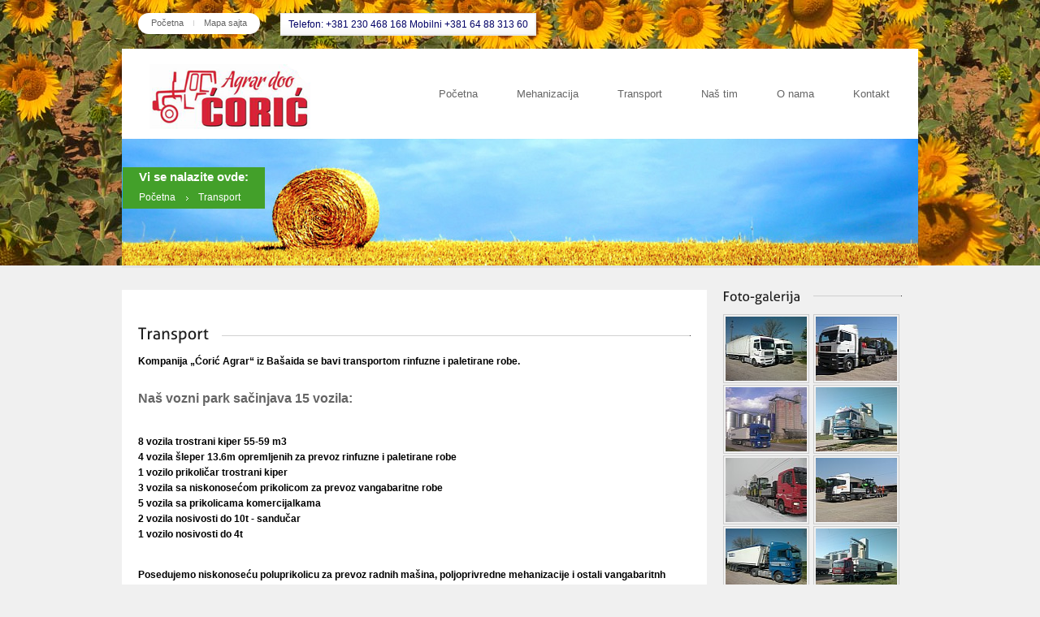

--- FILE ---
content_type: text/html; charset=UTF-8
request_url: https://coricagrar.rs/transport_coric_agrar.html
body_size: 13525
content:
<!DOCTYPE html><html lang="en"><head><link rel="shortcut icon" type="image/x-icon" href="/favicon.ico?v=2" /><title>Ćorić Agrar - Transport - poljoprivredna mehanizacija</title><meta http-equiv="Content-Type" content="text/html; charset=utf-8" /><meta name="Author" content="Dragan Maksimovic - maksa9@yahoo.com" /><meta name="keywords" content="agrar, ćorić, mehanizacija, poljoprivreda" /><meta name="description" content="sediste firme coric agrar doo je u basaidu u srcu banata na putu izmedju kikinde i zrenjanina" /><meta property="og:title" content="Transport" /><meta property="og:type" content="website" /><meta property="og:url" content="https://coricagrar.rs/transport_coric_agrar.html" /><meta property="og:image" content="https://coricagrar.rs/_css/osnova/logo.png" /><meta property="og:site_name" content="CoricAgrar.rs" /><meta property="og:description" content="sediste firme coric agrar doo je u basaidu u srcu banata na putu izmedju kikinde i zrenjanina" /><link rel="image_src" href="https://coricagrar.rs/_css/osnova/logo.png" /><link rel="stylesheet" href="_css/style.css" type="text/css" media="screen"/><link rel="stylesheet" href="js/tipSwift/tipSwift.css" type="text/css" media="screen" /><link rel="stylesheet" href="js/nivo/nivo-slider.css" type="text/css" media="screen" /><link rel="stylesheet" href="js/pretty/prettyPhoto.css" type="text/css" media="screen"/><!--[if IE 7]><link rel="stylesheet" href="style/ie7.css" type="text/css" /><![endif]--><script type="text/javascript" src="js/jquery-1.6.1.min.js"></script><script type="text/javascript" src="js/cufon/cufon-yui.js"></script><script type="text/javascript" src="js/jPreloader/jquery.preloader.js"></script><script type="text/javascript" src="js/tipSwift/tipSwift.js"></script><script type="text/javascript" src="js/column-height.js"></script><script type="text/javascript" src="js/nivo/jquery.nivo.slider.custom.js"></script><script type="text/javascript" src="js/pretty/jquery.prettyPhoto.js"></script><script type="text/javascript" src="js/custom.js"></script><script type="text/javascript" src="js/html5.js"></script><script type='text/javascript'>
  var _gaq = _gaq || [];
  _gaq.push(['_setAccount', 'UA-22267312-1']);
  _gaq.push(['_trackPageview']);
  (function() {
    var ga = document.createElement('script'); ga.type = 'text/javascript'; ga.async = true;
    ga.src = ('https:' == document.location.protocol ? 'https://ssl' : 'http://www') + '.google-analytics.com/ga.js';
    var s = document.getElementsByTagName('script')[0]; s.parentNode.insertBefore(ga, s);
  })();

</script></head><body><div id="top-container" class="inner-pages"><div class="shine-top"></div><div class="top-wrap"><!-- header --><header><div class="top-info">        <div class="mini-menu">            <span class="mini float-l"><span><a href="index.html">Početna</a><img src="_css/osnova/v-sep.gif" alt=""><a href="sitemap.html">Mapa sajta</a></span></span> <span class="phone">Telefon: +381 230 468 168 Mobilni +381 64 88 313 60</span>            <div class="search float-r">                <form id="search" method="get">                    <div>                    </div>                    <div class="search-btn">                    </div>                </form>            </div>        </div>    </div><!-- LOGO MENI --><div class="logo-menu"> <a class="logo" href="index.html" style="margin-bottom:15px"><img src="_css/osnova/logo.png" alt=""></a><!-- MENI --><ul class="navmenu"><li><a href="index.html">Početna</a></li><li><a href="pm_poljoprivredna_mehanizacija_coric_agrar.html">Mehanizacija</a></li><li><a href="transport_coric_agrar.html">Transport</a></li><li><a href="nas_tim_coric_agrar.html">Naš tim</a></li><li><a href="o_nama_coric_agrar.html">O nama</a></li><li><a href="kontakt_poljoprivredna_mehanizacija_coric_agrar.html">Kontakt</a></li></ul><!-- MENI KRAJ--></div><!-- LOGO MENI --><div class="inner-pages-slider">
                    <div class="cont">
                        <div class="breadcramp float-l">
                            <p>Vi se nalazite ovde:</p><span><a href="index.html">Početna</a><img src="_css/osnova/breadcramp-arr.gif" alt=""/>Transport</span>
                        </div>
                    </div>

                    <div id="head"><img src="_img/miniheder/1.jpg" alt="" title="#htmlcaption" /></div>
                </div></header></div></div><!-- content --><section id="content" style="background-color:#FFF"><div class="shady bott-27"></div><div class="wrap720">
            <div class="posts">
                <div class="inner clearfix">
                    <div class="inner-t">
                        <div class="heading bott-15">
                            <h3>Transport</h3>
                        </div>

                       

                        <p><p style="margin-bottom: 0in; "><span style="color: rgb(0, 0, 0);"><strong>Kompanija &bdquo;Ćorić Agrar&ldquo; iz Bašaida se bavi transportom rinfuzne i paletirane robe.<br />
<br type="_moz" />
</strong></span><strong> </strong></p>
<p align="LEFT" style="border-top-style: none; border-right-style: none; border-bottom-style: none; border-left-style: none; border-width: initial; border-color: initial; border-image: initial; padding-top: 0in; padding-right: 0in; padding-bottom: 0in; padding-left: 0in; "><strong> </strong></p>
<p align="LEFT" style="border-top-style: none; border-right-style: none; border-bottom-style: none; border-left-style: none; border-width: initial; border-color: initial; border-image: initial; padding-top: 0in; padding-right: 0in; padding-bottom: 0in; padding-left: 0in; "><strong><font size="3">Naš vozni park sačinjava 15 vozila:</font></strong></p>
<strong> </strong>
<p>&nbsp;&nbsp;<span style="color: rgb(0, 0, 0);">&nbsp;</span></p>
<ul>
    <li><span style="color: rgb(0, 0, 0);"><strong>8 vozila trostrani kiper 55-59 m3</strong></span></li>
    <li><span style="color: rgb(0, 0, 0);"><strong>4 vozila šleper 13.6m opremljenih za prevoz rinfuzne i paletirane robe</strong></span></li>
    <li><span style="color: rgb(0, 0, 0);"><strong>1 vozilo prikoličar trostrani kiper</strong></span></li>
    <li><span style="color: rgb(0, 0, 0);"><strong>3 vozila sa niskonosećom prikolicom za prevoz vangabaritne robe<br type="_moz" />
    </strong></span></li>
    <li><span style="color: rgb(0, 0, 0);"><strong>5 vozila sa prikolicama komercijalkama<br type="_moz" />
    </strong></span></li>
    <li><span style="color: rgb(0, 0, 0);"><strong>2 vozila nosivosti do 10t - sandučar<br type="_moz" />
    </strong></span></li>
    <li><span style="color: rgb(0, 0, 0);"><strong>1 vozilo nosivosti do 4t&nbsp;</strong></span></li>
</ul>
<span style="color: rgb(0, 0, 0);"> <br type="_moz" />
</span>
<p style="margin-bottom: 0in"><span style="color: rgb(0, 0, 0);"><strong>&nbsp; &nbsp; &nbsp; &nbsp; &nbsp; &nbsp; &nbsp; <br />
Posedujemo niskonoseću poluprikolicu za prevoz radnih mašina, poljoprivredne mehanizacije i ostali vangabaritnh tereta.</strong></span></p>
<p style="margin-bottom: 0in"><span style="color: rgb(0, 0, 0);"><strong>Sva vučna i priključna vozila su mlađa od 10 godina i u perfektnom stanju što se tiče izgleda i tehničke ispravnosti.</strong></span></p>
<p style="margin-bottom: 0in"><span style="color: rgb(0, 0, 0);"><strong>&nbsp;</strong></span></p>
<p style="margin-bottom: 0in"><span style="color: rgb(0, 0, 0);"><strong>Vršimo usluge prevoza za kompanije kao što su:<br />
<br type="_moz" />
</strong></span></p>
<ul>
    <li><span style="color: rgb(0, 0, 0);"><strong>&nbsp;</strong><strong>MK Commerce doo</strong></span></li>
</ul>
<ul>
    <li>
    <p style="margin-bottom: 0in"><span style="color: rgb(0, 0, 0);"><strong>Agrotrading doo</strong></span></p>
    </li>
    <li>
    <p style="margin-bottom: 0in"><span style="color: rgb(0, 0, 0);"><strong>Delta Agrar doo</strong></span></p>
    </li>
    <li>
    <p style="margin-bottom: 0in"><span style="color: rgb(0, 0, 0);"><strong>Agroglobe doo<br />
    </strong></span></p>
    <p style="margin-bottom: 0in"><span style="color: rgb(0, 0, 0);"><strong>i mnoge druge...<br />
    <br />
    <br />
    <br />
    Za dodatne informacija pozovite:<br />
    <br />
    064-883-13-75<br type="_moz" />
    </strong></span><strong><br />
    </strong></p>
    </li>
</ul></p>
                    </div>
                </div>

                <div class="shady bott-27"></div>
            </div>
           
        </div>

        <div class="col1-4 sidebar omega">
            <div class="heading">
                <h5>Foto-galerija</h5>
            </div>

            <div class="contact-info bott-27 fotoDesnaKolona">
            
            <a  href="_img/fotogalerije/2/2015-04-22-092.jpg" rel="prettyPhoto[galerija]"><img src="th5_fotogalerija-src-_img/fotogalerije/2/2015-04-22-092.jpg" width="100" height="79" alt="" /></a><a  class="foto2"  href="_img/fotogalerije/2/delovi_023.jpg" rel="prettyPhoto[galerija]"><img src="th5_fotogalerija-src-_img/fotogalerije/2/delovi_023.jpg" width="100" height="79" alt="" /></a><a  href="_img/fotogalerije/2/imag12881.jpg" rel="prettyPhoto[galerija]"><img src="th5_fotogalerija-src-_img/fotogalerije/2/imag12881.jpg" width="100" height="79" alt="" /></a><a  class="foto2"  href="_img/fotogalerije/2/2015-04-22-119.jpg" rel="prettyPhoto[galerija]"><img src="th5_fotogalerija-src-_img/fotogalerije/2/2015-04-22-119.jpg" width="100" height="79" alt="" /></a><a  href="_img/fotogalerije/2/foto_aparat_09.02.2013._159.jpg" rel="prettyPhoto[galerija]"><img src="th5_fotogalerija-src-_img/fotogalerije/2/foto_aparat_09.02.2013._159.jpg" width="100" height="79" alt="" /></a><a  class="foto2"  href="_img/fotogalerije/2/slike_143.jpg" rel="prettyPhoto[galerija]"><img src="th5_fotogalerija-src-_img/fotogalerije/2/slike_143.jpg" width="100" height="79" alt="" /></a><a  href="_img/fotogalerije/2/2015-04-22-104.jpg" rel="prettyPhoto[galerija]"><img src="th5_fotogalerija-src-_img/fotogalerije/2/2015-04-22-104.jpg" width="100" height="79" alt="" /></a><a  class="foto2"  href="_img/fotogalerije/2/2015-04-22-108.jpg" rel="prettyPhoto[galerija]"><img src="th5_fotogalerija-src-_img/fotogalerije/2/2015-04-22-108.jpg" width="100" height="79" alt="" /></a><a  href="_img/fotogalerije/2/imag1372.jpg" rel="prettyPhoto[galerija]"><img src="th5_fotogalerija-src-_img/fotogalerije/2/imag1372.jpg" width="100" height="79" alt="" /></a><a  class="foto2"  href="_img/fotogalerije/2/img_7642.jpg" rel="prettyPhoto[galerija]"><img src="th5_fotogalerija-src-_img/fotogalerije/2/img_7642.jpg" width="100" height="79" alt="" /></a><a  href="_img/fotogalerije/2/img_7648.jpg" rel="prettyPhoto[galerija]"><img src="th5_fotogalerija-src-_img/fotogalerije/2/img_7648.jpg" width="100" height="79" alt="" /></a><a  class="foto2"  href="_img/fotogalerije/2/img_7653.jpg" rel="prettyPhoto[galerija]"><img src="th5_fotogalerija-src-_img/fotogalerije/2/img_7653.jpg" width="100" height="79" alt="" /></a><script type="text/javascript" charset="utf-8">
  $(document).ready(function(){
    $("a[rel^='prettyPhoto']").prettyPhoto();
  });
</script></div>

            
        </div></section><!-- footer --><footer id="footer-wrap"><div class="inner-blank clearfix"><div class="shine"></div><div class="top-mask"></div><div class="col1-4"><h4>Kontakt<img src="_css/osnova/heading-bg-footer.gif" alt=""></h4><ul class="contacts">    <li class="cont-phone2">+381 230 468 168</li>    <li class="cont-phone">+381 64 88-313-95</li>    <li class="cont-email">prodaja@coricagrar.rs</li>    <li class="cont-adress">Vojvođanska 1, 23316 Bašaid, Srbija</li></ul></div><div class="col1-4"><h4>Izdvajamo<img src="_css/osnova/heading-bg-footer.gif" alt=""></h4><ul class="recent-posts"><li><a href="ot6_izdvajamo_novi_belarus.html"> Novi BELARUS</a></li><li><a href="ot7_izdvajamo_nove_mahindre.html">Nove MAHINDRE</a></li><li><a href="ot8_izdvajamo_nove_rakovice.html">Nove RAKOVICE</a></li><li><a href="ot9_izdvajamo_novi_yto.html">Novi YTO</a></li><li><a href=""></a></li></ul></div><div class="col1-4"><h4>Linkovi<img src="_css/osnova/heading-bg-footer.gif" alt=""></h4><ul class="arrows"><li><a href="pm_poljoprivredna_mehanizacija_coric_agrar.html">Mehanizacija</a></li><li><a href="transport_coric_agrar.html">Transport</a></li><li><a href="nas_tim_coric_agrar.html">Naš tim</a></li><li><a href="o_nama_coric_agrar.html">O nama</a></li><li><a href="kontakt_poljoprivredna_mehanizacija_coric_agrar.html">Kontakt</a></li></ul></div><div class="col1-4 omega"><h4>Ukratko o nama<img src="_css/osnova/heading-bg-footer.gif" alt=""></h4><p>Sedište firme "ĆORIĆ AGRAR" D.O.O. je u Bašaidu, u srcu Banata, na putu između Kikinde i Zrenjanina.</p></div></div>      <div class="copyr-top"></div>
        		 	 <div class="copyr-spacer">
        		 		<div class="inner-blank clearfix">
        		 			<a href="#" class="totop" title="Na vrh"></a>
        		 			<span class="float-l">Copyright © 2012 All Rights Reserved.</span>
        		 		<div class="float-r social">
        					<span class="float-l"><span id="dm4web">made by <a href="http://dm4web.com" target="_blank">dm4web.com</a></span></span>
        		 		</div>			</div></div></footer><script type="text/javascript">//<![CDATA[Cufon.now();//]]></script></body></html>

--- FILE ---
content_type: text/css
request_url: https://coricagrar.rs/_css/style.css
body_size: 42118
content:
/* reset.css */

/* http://meyerweb.com/eric/tools/css/reset/ 
   v2.0 | 20110126
   License: none (public domain)
*/

html, body, div, span, applet, object, iframe,
h1, h2, h3, h4, h5, h6, p, blockquote, pre,
a, abbr, acronym, address, big, cite, code,
del, dfn, em, img, ins, kbd, q, s, samp,
small, strike, strong, sub, sup, tt, var,
b, u, i, center, input, textarea,
dl, dt, dd, ol, ul, li,
fieldset, form, label, legend,
table, caption, tbody, tfoot, thead, tr, th, td,
article, aside, canvas, details, embed, 
figure, figcaption, footer, header, hgroup, 
menu, nav, output, ruby, section, summary,
time, mark, audio, video {
	margin: 0;
	padding: 0;
	border: 0;
	font-size: 100%;
	font: inherit;
	vertical-align: baseline;
}


/* HTML5 display-role reset for older browsers */
article, aside, details, figcaption, figure, 
footer, header, hgroup, menu, nav, section {
	display: block;
}
body {
	line-height: 1;
}
ol, ul {
	list-style: none;
}
blockquote, q {
	quotes: none;
}
blockquote:before, blockquote:after,
q:before, q:after {
	content: '';
	content: none;
}
table {
	border-collapse: collapse;
	border-spacing: 0;
}


/* normalize.css */

/*! normalize.css 2011-11-04T15:38 UTC - http://github.com/necolas/normalize.css */

/* =============================================================================
   HTML5 display definitions
   ========================================================================== */

/*
 * Corrects block display not defined in IE6/7/8/9 & FF3
 */

article,
aside,
details,
figcaption,
figure,
footer,
header,
hgroup,
nav,
section {
    display: block;
}

/*
 * Corrects inline-block display not defined in IE6/7/8/9 & FF3
 */

audio,
canvas,
video {
    display: inline-block;
    *display: inline;
    *zoom: 1;
}

/*
 * Prevents modern browsers from displaying 'audio' without controls
 */

audio:not([controls]) {
    display: none;
}

/*
 * Addresses styling for 'hidden' attribute not present in IE7/8/9, FF3, S4
 * Known issue: no IE6 support
 */

[hidden] {
    display: none;
}


/* =============================================================================
   Base
   ========================================================================== */

/*
 * 1. Corrects text resizing oddly in IE6/7 when body font-size is set using em units
 *    http://clagnut.com/blog/348/#c790
 * 2. Keeps page centred in all browsers regardless of content height
 * 3. Prevents iOS text size adjust after orientation change, without disabling user zoom
 *    www.456bereastreet.com/archive/201012/controlling_text_size_in_safari_for_ios_without_disabling_user_zoom/
 */

html {
    font-size: 100%; /* 1 */
    overflow-y: scroll; /* 2 */
    -webkit-text-size-adjust: 100%; /* 3 */
    -ms-text-size-adjust: 100%; /* 3 */
}

/*
 * Addresses margins handled incorrectly in IE6/7
 */

body {
    margin: 0;
}

/* 
 * Addresses font-family inconsistency between 'textarea' and other form elements.
 */

body,
button,
input,
select,
textarea {
    font-family: sans-serif;
}


/* =============================================================================
   Links
   ========================================================================== */

/*
 * Addresses outline displayed oddly in Chrome
 */

a:focus {
    outline: none;
}

/*
 * Improves readability when focused and also mouse hovered in all browsers
 * people.opera.com/patrickl/experiments/keyboard/test
 */

a:hover,
a:active {
    outline: 0;
}


/* =============================================================================
   Typography
   ========================================================================== */

/*
 * Neutralise smaller font-size in 'section' and 'article' in FF4+, Chrome, S5
 */

h1 {
    font-size: 2em;
}

/*
 * Addresses styling not present in IE7/8/9, S5, Chrome
 */

abbr[title] {
    border-bottom: 1px dotted;
}

/*
 * Addresses style set to 'bolder' in FF3+, S4/5, Chrome
*/

b, 
strong { 
    font-weight: bold; 
}

blockquote {
    margin: 1em 40px;
}

/*
 * Addresses styling not present in S5, Chrome
 */

dfn {
    font-style: italic;
}

/*
 * Addresses styling not present in IE6/7/8/9
 */

mark {
    background: #ff0;
    color: #000;
}

/*
 * Corrects font family set oddly in IE6, S4/5, Chrome
 * en.wikipedia.org/wiki/User:Davidgothberg/Test59
 */

pre,
code,
kbd,
samp {
    font-family: monospace, serif;
    _font-family: 'courier new', monospace;
    font-size: 1em;
}

/*
 * Improves readability of pre-formatted text in all browsers
 */

pre {
    white-space: pre;
    white-space: pre-wrap;
    word-wrap: break-word;
}

/*
 * 1. Addresses CSS quotes not supported in IE6/7
 * 2. Addresses quote property not supported in S4
 */

/* 1 */

q {
    quotes: none;
}

/* 2 */

q:before,
q:after {
    content: '';
    content: none;
}

small {
    font-size: 75%;
}

/*
 * Prevents sub and sup affecting line-height in all browsers
 * gist.github.com/413930
 */

sub,
sup {
    font-size: 75%;
    line-height: 0;
    position: relative;
    vertical-align: baseline;
}

sup {
    top: -0.5em;
}

sub {
    bottom: -0.25em;
}


/* =============================================================================
   Lists
   ========================================================================== */

ul,
ol {
    margin-left: 0;
    padding: 0;
}

dd {
    margin: 0;
}

nav ul,
nav ol {
    list-style: none;
    list-style-image: none;
}


/* =============================================================================
   Embedded content
   ========================================================================== */

/*
 * 1. Removes border when inside 'a' element in IE6/7/8/9, FF3
 * 2. Improves image quality when scaled in IE7
 *    code.flickr.com/blog/2008/11/12/on-ui-quality-the-little-things-client-side-image-resizing/
 */

img {
    border: 0; /* 1 */
    -ms-interpolation-mode: bicubic; /* 2 */
}

/*
 * Corrects overflow displayed oddly in IE9 
 */

svg:not(:root) {
    overflow: hidden;
}


/* =============================================================================
   Figures
   ========================================================================== */

/*
 * Addresses margin not present in IE6/7/8/9, S5, O11
 */

figure {
    margin: 0;
}


/* =============================================================================
   Forms
   ========================================================================== */

/*
 * Corrects margin displayed oddly in IE6/7
 */

form {
    margin: 0;
}

/*
 * Define consistent border, margin, and padding
 */

fieldset {
    border: 1px solid #c0c0c0;
    margin: 0 2px;
    padding: 0.35em 0.625em 0.75em;
}

/*
 * 1. Corrects color not being inherited in IE6/7/8/9
 * 2. Corrects alignment displayed oddly in IE6/7
 */

legend {
    border: 0; /* 1 */
    *margin-left: -7px; /* 2 */
}

/*
 * 1. Corrects font size not being inherited in all browsers
 * 2. Addresses margins set differently in IE6/7, FF3+, S5, Chrome
 * 3. Improves appearance and consistency in all browsers
 */

button,
input,
select,
textarea {
    font-size: 100%; /* 1 */
    margin: 0; /* 2 */
    vertical-align: baseline; /* 3 */
    *vertical-align: middle; /* 3 */
}

/*
 * Addresses FF3/4 setting line-height on 'input' using !important in the UA stylesheet
 */

button,
input {
    line-height: normal; /* 1 */
}

/*
 * 1. Improves usability and consistency of cursor style between image-type 'input' and others
 * 2. Corrects inability to style clickable 'input' types in iOS
 * 3. Removes inner spacing in IE7 without affecting normal text inputs
 *    Known issue: inner spacing remains in IE6
 */

button,
input[type="button"], 
input[type="reset"], 
input[type="submit"] {
    cursor: pointer; /* 1 */
    -webkit-appearance: button; /* 2 */
    *overflow: visible;  /* 3 */
}

/*
 * 1. Addresses box sizing set to content-box in IE8/9
 * 2. Removes excess padding in IE8/9
 */

input[type="checkbox"],
input[type="radio"] {
    box-sizing: border-box; /* 1 */
    padding: 0; /* 2 */
}

/*
 * 1. Addresses appearance set to searchfield in S5, Chrome
 * 2. Addresses box-sizing set to border-box in S5, Chrome (include -moz to future-proof)
 */

input[type="search"] {
    -webkit-appearance: textfield; /* 1 */
    -moz-box-sizing: content-box;
    -webkit-box-sizing: content-box; /* 2 */
    box-sizing: content-box;
}

/*
 * Removes inner padding that is displayed in S5, Chrome on OS X
 */

input[type="search"]::-webkit-search-decoration {
    -webkit-appearance: none;
}

/*
 * Removes inner padding and border in FF3+
 * www.sitepen.com/blog/2008/05/14/the-devils-in-the-details-fixing-dojos-toolbar-buttons/
 */

button::-moz-focus-inner,
input::-moz-focus-inner {
    border: 0;
    padding: 0;
}

/*
 * 1. Removes default vertical scrollbar in IE6/7/8/9
 * 2. Improves readability and alignment in all browsers
 */

textarea {
    overflow: auto; /* 1 */
    vertical-align: top; /* 2 */
}


/* =============================================================================
   Tables
   ========================================================================== */

/* 
 * Remove most spacing between table cells
 */

table {
    border-collapse: collapse;
    border-spacing: 0;
}



/* style.css */


/*

	Theme Name: Felis
	Description: Flexible & Multipurpose html/css template
	Author: fireform 
	License: GNU General Public License version 3.0
	License URI: http://www.gnu.org/licenses/gpl-3.0.html
	Version: 1.1
	
	Designed & Coded by Fireform
	All files, unless otherwise stated, are released under the GNU General Public License
	version 3.0 (http://www.gnu.org/licenses/gpl-3.0.html)

	--------------------------------------------------------------------------

	1.	Document Setup (body, common classes, structure etc.)
	
	2.	Home page styles
	
		2-1.	Logo and Nav Menu
		2-2.	Slider
		2-3. 	Check It!
		2-4		Content Slider styles
		2-5.	Images and effects
		

	3.	About page styles
		
	4.	Services page styles
	
	5.	Portfolio V1 styles
	
	6.  Portfolio V2 styles
	
	7.	Blog Template

		7-1.	Posts
		7-2.	Comments
		7-3.	Replay form
		
	8.	Contact page styles
		
	9.	Footer Styles

*/
/*--------------------------- 1 - START DOCUMENT SETUP, COMMON CLASSES ------*/
header,content,footer {
	clear:both;
	display:block
}

input,textarea {
	outline:none
}

body {
	background-color:#f0f0f0;
	font-size:12px;
	color:#656565;
	font-family: Arial, Helvetica, sans-serif;
	min-height:100%;
	height:auto!important;
	height:100%
}

html,body {
	width:100%;
	min-width:980px
}

.clear {
	clear:both;
	display:block;
	overflow:hidden;
	visibility:hidden;
	width:0;
	height:0
}

.clearfix:before,.clearfix:after {
	content:'\0020';
	display:block;
	overflow:hidden;
	visibility:hidden;
	width:0;
	height:0
}

.clearfix:after {
	clear:both
}

.clearfix {
	zoom:1
}

/*--------------------------- START THEME COLOR -----------------------------*/
.nivo-caption p span,.nivo-caption p p,.breadcramp p,.breadcramp span,.tipswift-inner {
	background:#43a02a
}

.proj-img a:hover {
	background:url(osnova/more-bt.png) #43a02a 50% 50% no-repeat
}

.proj-img a.zoom:hover {
	background:url(osnova/zoom.png) #43a02a 50% 50% no-repeat;
	z-index:50
}

.search-btn input:hover {
	background:url(osnova/search.png) #43a02a no-repeat 45% 50%;
	cursor:pointer
}

.tipswift {
	border-color:#43a02a
}

ul.accordion li a.title:hover {
	border-color:#43a02a;
	background:url(osnova/accordion-bg.png) #43a02a repeat-x left bottom
}

a:hover,a.clr-link,.clr,.short-tour h2 span,ul.navmenu li ul li a:hover,.tweet_text a,.post p span strong a:hover,#map-side-bar div.map-location a:hover {
	color:#43a02a
}

/*--------------------------- END THEME COLOR -------------------------------*/
/*-------------------- START HEADER AND FOOTER BACKGROUND -------------------*/
#top-container {
	background:url(osnova/patterns/pattern3.png) #e8e8e8 repeat
/*	background:url(osnova/patterns/pattern3.png) #e8e8e8 repeat */
}

#footer-wrap {
	background:url(osnova/patterns/pattern3-footer.png) #282828 repeat
}

/*-------------------- END HEADER AND FOOTER BACKGROUND ---------------------*/
a.visited,a,.portfolio-pagn span a.page-active,.portfolio-pagn span a:hover {
	color:#656565;
	text-decoration:none
}

p {
	line-height:1.6em;
	margin-bottom:7px
}

.float-l {
	float:left
}

.float-r {
	float:right
}

.bott-27 {
	margin-bottom:27px
}

.bott-15 {
	margin-bottom:15px
}

.ml-10 {
	margin-left:10px
}

.wrap720 {
	width:720px
}

.col1-2,.col1-3,.small-post,.col1-4,.wrap720,.col1-5,.col1-6,.col1-12,.item-holder1,.col2-3 {
	float:left;
	margin-right:20px
}

.col1-2 {
	width:460px
}

.col1-3 {
	width:300px
}

.col1-4 {
	width:220px
}

.col1-5 {
	width:172px
}

.col1-6,.item-holder1 {
	width:140px
}

.col4-1 {
	width:700px
}

.col1-12 {
	width:50px
}

.col2-3 {
	width:620px
}

.small-post {
	width:350px
}

.omega {
	margin-right:0
}

h1,h2,h3,h4,h5,h6,.heading a,.post-mod h6 a,.descr a,.mini-menu span.phone,.post p.auth-cat,.tweet_text a:hover,.post p span strong a,a.clr-link:hover {
	color:#202020
}

.mini-menu span.mini,.search,.mini-menu span span,ul.navmenu li,ul.portfolio-filter li,.button,.button span,.button input,.button-t-s,.button-t-s span,.portfolio-pagn span,.portfolio-pagn span a,.content-slider-nav #myController span.jFlowControl,.proj-img a,.proj-img a.zoom,.proj-img a,ul.accordion li a.title {
	-webkit-border-radius:50px;
	-moz-border-radius:50px;
	border-radius:50px
}

/*--------------------------- 1 - END DOCUMENT SETUP, COMMON CLASSES ------*/
/*--------------------------- 2 - START HOME PAGE STYLES ------------------*/
#top-container {
	width:100%;
	height:587px;
	position:relative
}

#top-container .shine-top,#top-container.inner-pages .shine-top {
	position:absolute;
	top:0;
	left:0;
	height:587px;
	width:100%;
	min-width:980px;
	background:url(osnova/pozadina2.jpg) no-repeat 50% 0
}

#top-container.inner-pages, #top-container.inner-pages .shine-top {
	height:327px; background-position:0 bottom;
}

.bottom-mask {
	position:absolute;
	left:0;
	bottom:0;
	height:45px;
	width:100%;
	min-width:980px;
	z-index:400;
	background:url(osnova/bottom-mask.png) no-repeat 50% 0
}

.top-wrap,#content {
	width:980px;
	margin:0 auto
}

.top-info {
	padding:16px 20px;
	font-size:12px;
	position:relative;
	z-index:10
}

.nivoSlider, .mini-menu {
	overflow:hidden
}

.mini-menu span.mini,.search {
	height:28px;
	background-color:rgba(0,0,0,.05)!important
}

.mini-menu span span {
	height:26px;
	padding:0 16px;
	background:#fff;
	display:block
}

.mini-menu span span a {
	display:block;
	height:100%;
	line-height:25px;
	float:left; font-size:11px;
}

.mini-menu span span img {
	display:block;
	float:left
}

.mini-menu span.phone {
	float:left;
	margin-left:25px;
	display:block;
	height:26px;
	line-height:23px; color:#FFF;
}

#search div {
	display:inline;
	float:left
}

#search div input {
	height:26px;
	color:#959595;
	line-height:22px
}

#search div input.field {
	-moz-border-radius:50px 0 0 50px;
	-webkit-border-radius:50px 0 0 50px;
	border-radius:50px 0 0 50px;
	padding:0 16px
}

.search-btn input {
	width:40px;
	background:url(osnova/search.png) #bebebe no-repeat 45% 50%;
	-moz-border-radius:0 50px 50px 0;
	-webkit-border-radius:0 50px 50px 0;
	border-radius:0 50px 50px 0
}

.inner {
	padding:0 20px;
	background:#fff
}

.inner-blank {
	padding:0 20px
}

.inner-t {
	padding:40px 0 30px;
	overflow:hidden
}

.shady {
	height:3px;
	width:100%;
	background:#e4e4e4
}

/*--------------------------- 2-1 - START LOGO AND NAV --------------------*/
.logo-menu {
	z-index:500;
	height:111px;
	background:#fff;
	position:relative
}

.logo {
	position:absolute;
	height:40px;
	display:block;
	bottom:37px;
	left:34px
}

ul.navmenu {
	position:absolute;
	list-style:none;
	height:67px;
	bottom:0;
	right:20px
}

ul.navmenu li,ul.portfolio-filter li {
	position:relative;
	border:1px #fff solid;
	line-height:1em;
	left:0;
	top:0;
	font-size:13px;
	display:block;
	margin-left:18px;
	float:left
}

ul.portfolio-filter li {
	border-color:#f0f0f0;
	margin:0 10px 0 0
}

ul.navmenu li a,ul.portfolio-filter li a {
	display:block;
	line-height:1em;
	padding:4px 14px
}

ul.navmenu li a.drop {
	padding-right:28px;
	background:url(osnova/drop.png) no-repeat right center
}

ul.navmenu li.curr,ul.navmenu li:hover,ul.portfolio-filter li.curr,ul.portfolio-filter li:hover {
	border:1px #e3e3e3 solid;
	background:url(osnova/menugrad.png) #fff repeat-x left bottom
}

ul.navmenu li a:hover,ul.portfolio-filter li a:hover {
	color:#656565
}

ul.navmenu li ul {
	display:none;
	padding-bottom:3px;
	width:178px;
	font-size:13px;
	position:absolute;
	background:url(osnova/drop-shad.png) repeat-x left bottom
}

ul.navmenu li ul li:first-child,ul.navmenu li ul li:first-child:hover {
	margin-top:1px;
	padding-top:40px;
	background:url(osnova/heading-bg.gif) #fff no-repeat right 30px
}

ul.navmenu li ul li:last-child {
	padding-bottom:15px
}

ul.navmenu li ul li {
	background:#fff;
	clear:both;
	width:100%;
	height:auto;
	border:0;
	margin:0;
	-webkit-border-radius:0;
	-moz-border-radius:0;
	border-radius:0
}

ul.navmenu li ul li a {
	display:block;
	padding:10px 15px
}

ul.navmenu li ul li:hover {
	border:0;
	background:#fff
}

/*--------------------------- 2-1 - END LOGO AND NAV --------------------*/
/*--------------------------- 2-2 - START SLIDER ------------------------*/
/*---------- Other styles of the Slider at js/nivo/nivo-slider.css ------*/
.main-slider,.portfolio-slider {
	background:url(osnova/loading.gif) #f7f7f7 no-repeat 50% 50%
}

.nivo-caption,.nivo-caption p {
	color:#fff
}

/*--------------------------- 2-2 - END SLIDER --------------------------*/
/*--------------------------- 2-3 - START CHECK IT ----------------------*/
.short-tour,.page-description {
	color:#202020;
	padding:11px 10px 20px 10px;
	overflow:hidden
}

.page-description {
	font-size:18px;
	padding:0 0 20px
}

.page-description span {
	line-height:1.5em;
	max-width:460px
}

.short-tour div {
	line-height:1.6em;
	width:780px
}

.short-tour p {
	color:#656565;
	margin-top:4px;
	font-size:16px
}

.short-tour img {
	margin-top:-10px
}

/*--------------------------- 2-3 - END CHECK IT ------------------------*/
.icons .col1-6 {
	text-align:center
}

.icons .col1-6 img.icn {
	margin:10px auto 16px;
	display:block;
    /*m9*/
    border: 1px solid #ccc; padding: 1px;
}

/*Buttons*/
.button,.button span,.button input,.button-t-s,.button-t-s span,.portfolio-pagn span,.portfolio-pagn span a {
	display:inline-block
}

.button,.button-t-s,.portfolio-pagn span {
	color:#202020;
	cursor:pointer;
	font-size:11px;
	line-height:1em;
	margin-top:7px;
	background:url(osnova/butt-wrap-bg.png) repeat;
	padding:3px
}

.portfolio-pagn span {
	margin-top:0
}

.button-t-s,.portfolio-pagn span {
	padding:2px
}

.button span {
	position:relative;
	background:url(osnova/butt-bg.png) #fff no-repeat right bottom;
	border:1px #c7c7c7 solid;
	padding:6px 35px 6px 15px;
	background-image: url(osnova/butt-bg.png);
}

.button-t-s span,.portfolio-pagn span a {
	width:17px;
	height:17px;
	text-align:center;
	position:relative;
	background:url(osnova/menugrad.png) #fff no-repeat right bottom;
	border:1px #c7c7c7 solid;
	padding:6px
}

.portfolio-pagn span a {
	padding:2px 8px;
	line-height:1.5em;
	display:block;
	width:auto
}

.button span:hover,.button input:hover {
	background:url(osnova/butt-bg.png) #fff no-repeat right top
}

.portfolio-pagn span a:hover {
	background:url(osnova/butt-bg.png) #fff no-repeat left top
}

.button img {
	position:absolute;
	right:10px;
	margin-top:-3px;
	top:50%;
	width:6px;
	height:5px
}

.button.reply img {
	right:6px;
	margin-top:-5px;
	top:50%;
	width:10px;
	height:10px
}

/*--------------------- 2-4 - START CONTENT SLIDER STYLES ---------------*/
.content-slider-nav {
	overflow:hidden;
	margin-top:15px
}

.content-slider-nav div.jFlow-arrows span.jFlowPrev,.content-slider-nav div.jFlow-arrows span.jFlowNext,.works2-prev,.works2-next {
	text-indent:-9999px;
	z-index:1;
	position:relative;
	float:left;
	width:39px;
	height:39px;
	background:url(osnova/content-slider-arrows.png) no-repeat left top;
	cursor:pointer
}

.content-slider-nav div.jFlow-arrows span.jFlowNext,.works2-next {
	float:right;
	background:url(osnova/content-slider-arrows.png) no-repeat right top
}

.works2-prev,.works2-next {
	float:left
}

.content-slider-nav div.jFlow-arrows span.jFlowPrev:hover,.works2-prev:hover {
	background-position:left bottom
}

.content-slider-nav div.jFlow-arrows span.jFlowNext:hover,.works2-next:hover {
	background-position:right bottom
}

.content-slider-nav div.jFlow-arrows {
	height:39px;
	position:relative
}

#myController {
	position:absolute;
	left:0;
	right:0;
	top:49%;
	height:5px;
	line-height:0;
	text-align:center
}

.content-slider-nav #myController span.jFlowControl {
	cursor:pointer;
	display:inline-block;
	border:1px #202020 solid;
	margin:0 8px;
	width:3px;
	height:3px;
	background:#202020
}

.content-slider-nav #myController span.jFlowControl.jFlowSelected,.content-slider-nav #myController span.jFlowControl:hover {
	background:#fff
}

.jflow-content-slider,.slide-wrapper {
	float:left;
	width:620px;
	overflow:hidden
}

/*--------------------- 2-4 - END CONTENT SLIDER STYLES -----------------*/
/*--------------------- 2-5 - START IMAGES AND EFFECTS ------------------*/
.item-holder,.item-holder1 {
	background:#f0f0f0
}

.item-holder1 {
	position:relative;
	overflow:hidden;
	height:auto;
	padding-bottom:49px
}

.proj-img,.proj-img1 {
	position:relative;
	overflow:hidden
}

.preloader {
	display:block;
	background:url(osnova/loading.gif) #f7f7f7 no-repeat 50% 50%
}

.proj-img a {
	opacity:.9;
	filter:alpha(opacity=90);
	display:inline-block;
	width:40px;
	height:40px;
	position:absolute;
	top:-30px;
	left:50%;
	background:url(osnova/more-bt.png) #202020 50% 50% no-repeat;
	margin-top:-20px;
	z-index:10
}

.proj-img img,.proj-img1 img {
	display:block
}

.proj-img.works1 img {
	width:680px
}

.proj-img img.l-w {
	width:300px;
	/*height:145px*/
    /*m9*/
    height:225px
}

.proj-img img.o-t {
	width:140px;
	height:105px
}

.proj-img a.zoom {
	background:url(osnova/zoom.png) #202020 50% 50% no-repeat;
	margin-left:-20px
}

.proj-img.works1 a,.proj-img.works2 a {
	margin-left:-20px
}

.proj-img a {
	margin-left:-3px
}

.proj-img i {
	display:block;
	font-style:normal;
	position:absolute;
	width:100%;
	height:100%;
	z-index:9;
	top:0;
	left:0;
	background:#fff;
	opacity:0;
	filter:alpha(opacity:0)
}

/*--------------------- 2-5 - END IMAGES AND EFFECTS --------------------*/
.item-holder .descr,.item-holder1 .descr {
	text-align:center;
	padding:20px
}

.item-holder1 .descr {
	text-align:left
}

.date-comments {
	overflow:hidden;
	display:block;
	cursor:pointer;
	background:#fff;
	margin-right:20px;
	float:left
}

.date-comments div {
	text-align:center;
	line-height:1.3em;
	float:left;
	background:url(osnova/date-bg.png) #656565 no-repeat right bottom;
	padding:7px 20px;
	color:#fff
}

.date-comments span {
	line-height:35px;
	display:block;
	float:left;
	padding:5px 13px;
	color:#656565
}

.post-mod {
	overflow-y:hidden;
	padding:10px 0;
	border-bottom:1px #d1d1d1 solid
}

/*--------------------------- 2 - END HOME PAGE STYLES ----------------*/
/*--------------------------- 3 - START ABOUT PAGE STYLES -------------*/
.inner-pages-slider {
	position:relative;
	width:100%;
	height:156px;
	background:url(osnova/loading.gif) #f7f7f7 no-repeat 50% 35%
}

.inner-pages-slider div.cont {
	top:0;
	bottom:0;
	left:1px;
	right:0;
	z-index:30;
	height:156px;
	overflow:hidden;
	position:absolute
}

.breadcramp {
	display:inline;
	color:#fff;
	margin-top:35px
}

.breadcramp p {
	line-height:1.6em;
	display:inline-block;
	padding:0 20px;
	font-size:15px;
	font-weight:700;
	margin:0
}

.breadcramp span {
	line-height:2.3em;
	max-width:680px;
	display:block;
	padding:0 20px;
	margin:0
}

.breadcramp a,.breadcramp a:hover {
	color:#fff
}

.inner-pages-slider div.cont .corner {
	width:241px;
	height:156px;
	background:url(osnova/corner.png) no-repeat right top
}

.inner-pages-slider div.cont a.hire {
	display:block;
	margin:24px 18px 0 0;
	width:84px;
	height:84px;
	background:url(osnova/hire.png) no-repeat
}

.page-nav {
	line-height:1.6em;
	font-size:12px;
	color:#656565
}

.page-nav .prev-pg {
	padding-left:15px;
	background:url(osnova/page-nav-arr.gif) no-repeat left center
}

.page-nav .next-pg {
	padding-right:15px;
	background:url(osnova/page-nav-arr.gif) no-repeat right center
}

div.team {
	overflow:hidden
}

.team-social {
	position:absolute;
	text-align:center;
	bottom:0;
	width:100%;
	height:48px;
	background:#f7f7f7;
	border-top:1px #e2e2e2 solid
}

/*--------------------------- 3 - END ABOUT PAGE STYLES ---------------*/
/*--------------------------- 4 - START SERVICES PAGE STYLES ----------*/
img.serv-icns {
	margin:5px 15px 3px 0;
	float:left
}

div.testimonials p {
	font-style:italic;
	line-height:1.4em;
	font-size:14px;
	padding-left:30px;
	background:url(osnova/quotes.png) no-repeat 0 5px
}

div.testimonials h6 {
	text-align:right;
	margin-bottom:15px
}

/*--------------------------- 4 - END SERVICES PAGE STYLES ------------*/
/*--------------------------- 5 - START PORTFOLIO V1 STYLES -----------*/
ul.tags li {
	line-height:1em;
	display:block;
	float:left;
	border-left:1px #e9e9e9 solid;
	margin:0 8px 10px 0
}

ul.tags li a {
	font-size:12px;
	display:block;
	height:15px;
	padding:6px 20px 6px 16px;
	background:url(osnova/tag.png) no-repeat right top
}

ul.tags li a:hover {
	background-position:right bottom
}

ul.portfolio-filter {
	overflow:hidden;
	padding-bottom:20px
}

.portfolio-slider {
	margin:0 0 20px
}

.portfolio-pagn {
	margin-left:20px;
	font-size:10px;
    /*m9*/
    margin-bottom: 20px;
}

.portfolio-pagn span {
	margin-right:5px
}

.portfolio-pagn span a {
	color:#b0b0b0
}

/*--------------------------- 5 - END PORTFOLIO V1 STYLES -------------*/
/*--------------------------- 6 - START PORTFOLIO V2 STYLES -----------*/
#works2 {
	overflow:hidden;
	width:960px
}

#works2 .col1-3 {
	padding-bottom:30px
}

#big-showcase {
	display:none
}

#big-showcase ul li,.works2-nav {
	overflow:hidden;
	display:block;
	width:100%
}

#big-showcase .inner-t {
	padding-top:20px
}

.works2-nav {
	height:39px;
	padding-top:20px
}

.works2-close {
	display:inline-block;
	width:39px;
	height:39px;
	background:url(osnova/works2nav.png) no-repeat left top
}

.works2-close:hover {
	cursor:pointer;
	background-position:left bottom
}

.works2-next {
	margin-left:-10px
}

/*---------------------- 6 - END PORTFOLIO V2 STYLES ------------------*/
/*---------------------- 7 - START BLOG TENPLATE STYLES ---------------*/
/*--------------------------- 7-1 - START POSTS -----------------------*/
.posts .proj-img img {
	width:680px;
	height:300px
}

.small-posts-wrap {
	width:740px;
	overflow:hidden
}

.small-post .proj-img img {
	width:310px;
	height:140px
}

.posts .col1-12 {
	padding:5px 5px 22px;
	font-size:30px;
	color:#fff;
	cursor:pointer;
	text-align:center;
	line-height:1em
}

.posts .col1-12 span {
	display:block;
	line-height:1em;
	width:100%
}

.posts .col1-12 span.post-date {
	text-transform:uppercase;
	padding-top:2px;
	font-size:14px
}

.posts .col1-12 span.num-comm {
	font-size:12px;
	padding-top:17px;
	color:#202020
}

.post {
	padding-left:80px
}

.posts .col1-12 {
	background:url(osnova/bubble.png) #656565 no-repeat center bottom
}

/*--------------------------- 7-1 - END POSTS -------------------------*/
/*--------------------------- 7-2 - START COMMENTS --------------------*/
ul.comments-list li {
	display:block;
	margin-top:25px;
	overflow:hidden
}

ul.comments-list li a.avatar img {
	width:60px;
	height:60px;
	display:block
}

ul.comments-list ul.children-comm {
	padding-left:20px;
	background:url(osnova/children.gif) no-repeat left top
}

/*--------------------------- 7-2 - END COMMENTS ----------------------*/
/*--------------------------- 7-3 - START REPLAY FORM -----------------*/
#reply,#contact {
	margin-top:20px
}

#reply label,#contact label {
	float:left;
	display:block;
	line-height:29px;
	width:80px
}

#reply input,#reply textarea,#contact input,#contact textarea {
	color:#656565;
	border:1px #e0e0e0 solid
}

#reply input,#contact input {
	margin-bottom:20px;
	height:27px;
	line-height:27px;
	width:220px;
	padding:0 10px
}

#reply textarea,#contact textarea {
	line-height:1.3em;
	margin-left:80px;
	width:435px;
	min-width:435px;
	max-width:600px;
	height:130px;
	padding:10px
}

#reply div.button,#contact div.button {
	display:inline;
	padding:2px
}

#reply div.button input,#contact div.button input {
	display:inline;
	width:auto;
	outline:0;
	border:1px #c7c7c7 solid;
	padding:0 15px;
	background:url(osnova/butt-bg.png) #fff left bottom
}

#reply div.button input:hover,#contact div.button input:hover {
	background-position:left top
}

#reply div.send-wrap,#contact div.send-wrap {
	color:#9F9F9F;
	padding-left:80px;
	width:455px
}

.send-wrap {
	overflow:hidden;
	margin:20px 0 0
}

.send-wrap div {
	margin:0
}

.send-wrap div input {
	display:inline;
	line-height:1.6em;
	margin:0!important
}

/*--------------------------- 7-3 - END REPLAY FORM -------------------*/
.tweet_time a {
	color:#9f9f9f
}

/*--------------------------- 7 - END BLOG PAGE STYLES ----------------*/
/*--------------------------- 8 - START CONTACT PAGE STYLES -----------*/
#map {
	width:680px;
	height:300px
}

#map-side-bar {
	margin-bottom:10px
}

#map-side-bar div.map-location a {
	color:#202020
}

#map-side-bar div.map-location {
	margin-bottom:10px
}

div.contact-info span {
	display:inline-block;
	/*width:100px*/margin-bottom: 5px;
}
div.contact-info div{padding: 0; margin: 10px;}

/*--------------------------- 8 - END CONTACT PAGE STYLES -------------*/
/*--------------------------- 9 - START FOOTER ------------------------*/
#footer-wrap {
	overflow:hidden;
	position:relative;
	margin-top:40px;
	padding-top:100px
}

#footer-wrap .col1-4 {
	position:relative;
	z-index:1
}

.top-mask {
	position:absolute;
	top:0;
	left:0;
	width:100%;
	min-width:980px;
	height:50px;
	background:url(osnova/top-mask.png) no-repeat center top
}

.shine {
	position:absolute;
	top:0;
	left:0;
	width:100%;
	min-width:980px;
	height:300px;
	background:url(osnova/shine.png) no-repeat center top
}

#footer-wrap .inner-blank {
	width:940px;
	margin:0 auto
}

#footer-wrap h4 {
	overflow:hidden;
	color:#fff!important
}

#footer-wrap h4 img {
	margin-top:5px;
	float:right
}

#footer-wrap a:hover {
	color:#fff
}

#footer-wrap,#footer-wrap a {
	color:#a4a4a4
}

.copyr-top {
	width:100%;
	min-width:980px;
	height:40px;
	background:url(osnova/copyrights-top.png) no-repeat 50% 0
}

.copyr-spacer {
	line-height:1.6em;
	width:100%;
	padding:10px 0 14px;
	background:url(osnova/copyrights-spacer.png) repeat-y 50% 0
}

.copyr-spacer div.social {
	display:inline;
	width:auto;
	float:right
}

div.social span {
	float:left
}

.copyr-spacer div.social ul {
	display:block;
	float:right
}

.copyr-spacer div.social ul li {
	margin-left:10px;
	display:block;
	float:left
}

.copyr-spacer div.social ul li a {
	display:block
}

.copyr-spacer div.social ul li a:hover {
	opacity:.8;
	filter:alpha(opacity=80)
}

a.totop {
	display:block;
	width:35px;
	height:27px;
	margin:-24px auto 0;
	background:url(osnova/totop.png) no-repeat center top
}

/*--------------------------- 9 - END FOOTER --------------------------*/

/*---------------------------------------------------------------------*/
/*---------------------------------------------------------------------*/
/*---------------------------- SHORTCODES -----------------------------*/
/*---------------------------------------------------------------------*/
/*---------------------------------------------------------------------*/
/*Headings*/
h1 {
	font-size:30px
}

h2 {
	font-size:22px;
	line-height:1.3em
}

h3 {
	font-size:20px;
	line-height:1.3em
}

h4 {
	font-size:18px;
	margin-bottom:13px
}

h5 {
	font-size:16px;
	margin-bottom:7px
}

h6 {
	font-size:13px;
	font-weight:700;
	margin-bottom:7px
}

.inner .heading,.inner-blank .heading,.sidebar .heading {
	text-align:left;
	margin-bottom:13px;
	background:url(osnova/heading-bg.gif) no-repeat right bottom
}

.heading h1,.heading h2,.heading h3,.heading h4,.heading h5 {
	background:#fff;
	display:inline;
	padding-right:15px
}

.inner-blank .heading h1,.inner-blank .heading h2,.inner-blank .heading h3,.inner-blank .heading h4,.inner-blank .heading h5,.sidebar .heading h5 {
	background:#f0f0f0
}

.heading.bg-none {
	background:none
}

/*Images in text (from left and right sides)*/
.img-left {
	float:left;
	margin:10px 20px 10px 0
}

.img-right {
	float:right;
	margin:10px 0 10px 20px
}

/*Two types of the divider here*/
.divider {
	height:1px;
	margin:30px 0 20px;
	clear:both;
	background:url(osnova/heading-bg.gif) #fff no-repeat right top
}

.divider-blank {
	clear:both;
	width:100%;
	height:27px
}

/*Lists*/
ul li {
	line-height:1.6em
}

ul.stars li {
	background:url(osnova/star.png) no-repeat 0 6px
}

ul.arrows li {
	background:url(osnova/arrow.gif) no-repeat 0 9px
}

ul.links li {
	background:url(osnova/links.gif) no-repeat 0 6px
}

ul.comments li {
	background:url(osnova/small-bubble.png) no-repeat 0 6px
}

ul.stick li {
	background:url(osnova/stick.gif) no-repeat 0 9px
}

ul.checkboxes li {
	background:url(osnova/checkb.png) no-repeat 0 5px
}

ul li.cont-phone {
	background:url(osnova/phone.png) no-repeat 0 5px
}

ul li.cont-phone2 {
	background:url(osnova/phone2.png) no-repeat 0 5px
}

ul li.cont-email {
	background:url(osnova/letter.png) no-repeat 0 4px
}

ul li.cont-adress {
	background:url(osnova/home.png) no-repeat 0 5px
}

ul.recent-posts li {
	background:url(osnova/pencil.gif) no-repeat 0 5px
}

ul.cat li {
	background:url(osnova/li-dot.gif) no-repeat 0 10px
}

ul.tweet_list li {
	background:url(osnova/tweet.png) no-repeat 0 5px
}

#footer-wrap ul.tweet_list li {
	background:url(osnova/footer-tweet.png) no-repeat 0 5px
}

#footer-wrap ul.stars li {
	background:url(osnova/footer-star.png) no-repeat 0 6px
}

#footer-wrap ul.arrows li {
	background:url(osnova/footer-arrow.gif) no-repeat 0 9px
}

#footer-wrap ul.links li {
	background:url(osnova/footer-links.gif) no-repeat 0 6px
}

#footer-wrap ul.comments li {
	background:url(osnova/footer-small-bubble.png) no-repeat 0 6px
}

#footer-wrap ul.stick li {
	background:url(osnova/footer-stick.gif) no-repeat 0 9px
}

#footer-wrap ul.checkboxes li {
	background:url(osnova/footer-checkb.png) no-repeat 0 5px
}

#footer-wrap ul li.cont-phone {
	background:url(osnova/footer-phone.png) no-repeat 0 5px
}

#footer-wrap ul li.cont-phone2 {
	background:url(osnova/footer-phone2.png) no-repeat 0 5px
}

#footer-wrap ul li.cont-email {
	background:url(osnova/footer-letter.png) no-repeat 0 4px
}

ul li.cont-adress {
	background:url(osnova/footer-home.png) no-repeat 0 5px
}

#footer-wrap ul.recent-posts li {
	background:url(osnova/footer-star.png) no-repeat 0 5px
}

#footer-wrap ul.cat li {
	background:url(osnova/footer-li-dot.gif) no-repeat 0 10px
}

ul li.cont-phone,ul li.cont-phone2,ul li.cont-email,ul li.cont-adress,ul.recent-posts li,ul.comments li,ul.stick li,ul.cat li,ul.stars li,ul.arrows li,ul.links li,ul.checkboxes li,ul.tweet_list li {
	padding-left:20px;
	margin-bottom:7px
}

/*Accordion*/
ul.accordion {
	list-style-type:none;
	width:100%
}

ul.accordion ul {
	padding:10px 20px
}

ul.accordion.works1 li ul {
	overflow:hidden;
	padding:20px 0
}

ul.accordion a.title {
	display:block
}

ul.accordion li {
	margin-top:1px
}

ul.accordion li a.title {
	background:url(osnova/accordion-bg.png) #fff repeat-x left bottom;
	color:#202020;
	display:block;
	position:relative;
	border:1px #e3e3e3 solid;
	padding:5px 50px 5px 20px
}

ul.accordion li a.title:hover {
	color:#fff
}

ul.accordion li a.title span.acc-arr {
	background:url(osnova/acc-arrows.png) no-repeat left top;
	position:absolute;
	width:22px;
	height:22px;
	right:12px;
	top:50%;
	margin-top:-11px
}

ul.accordion li a.title.tab-active span.acc-arr {
	background:url(osnova/acc-arrows.png) no-repeat right top
}

/*Tabs*/
.tabs {
	line-height:1.6em
}

.tabs ul.tabs-nav {
	list-style:none outside none;
	margin:0 0 0 1px;
	border-bottom:1px #d1d1d1 solid;
	padding:0
}

.tabs ul.tabs-nav li {
	float:left;
	margin:0 2px 0 0;
	position:relative;
	z-index:10
}

.tabs ul.tabs-nav li a {
	-moz-border-bottom-colors:none;
	-moz-border-image:none;
	-moz-border-left-colors:none;
	-moz-border-right-colors:none;
	-moz-border-top-colors:none;
	background:none repeat scroll 0 0 #f8f8f8;
	border-color:#e9e9e9;
	border-radius:3px 3px 0 0;
	border-style:solid solid none;
	border-width:1px;
	display:block;
	overflow:hidden;
	padding:5px 15px
}

.tabs ul.tabs-nav li.ui-tabs-selected a,.tabs ul.tabs-nav a:hover {
	background:none repeat scroll 0 0 #FFF;
	color:#202020
}

.tabs .tab {
	padding:15px 0
}

.tabs .ui-tabs-hide {
	left:-10000px;
	position:absolute
}

/*Alerts*/
.alertBox-warning,.alertBox-success,.alertBox-alert {
	background:url(osnova/warning.png) #ffecc3 no-repeat right 9px;
	padding:12px 15px;
	color:#202020!important;
	border:1px solid #e3cea0;
	display:block;
	margin-bottom:25px;
	clear:both
}

.alertBox-success {
	background:url(osnova/sucsess.png) #d0ffc3 no-repeat right 9px;
	border-color:#afe6a0
}

.alertBox-alert {
	background:url(osnova/error.png) #ffdcdc no-repeat right 9px;
	border-color:#f0bbbb
}

.alertBox-success div,.alertBox-warning div,.alertBox-alert div {
	-moz-border-bottom-colors:none!important;
	-moz-border-image:none!important;
	-moz-border-left-colors:none!important;
	-moz-border-right-colors:none!important;
	-moz-border-top-colors:none!important;
	border-radius:4px 4px 4px 4px;
	border-style:solid!important;
	padding:10px;
	clear:both
}

/*Bolckquotes*/
blockquote.blockquote-left {
	border-right:1px solid #d1d1d1;
	font-size:14px;
	width:150px;
	line-height:1.4em;
	float:left;
	font-style:italic;
	color:#202020;
	padding-right:20px;
	margin:10px 20px 10px 0
}

blockquote.blockquote-right {
	border-left:1px solid #d1d1d1;
	font-size:14px;
	width:150px;
	line-height:1.4em;
	float:right;
	font-style:italic;
	color:#202020;
	padding-left:20px;
	margin:10px 0 10px 20px
}

/* ----- dm4web ---- */
#ponudalogo{position:relative}
#ponudalogo div{ display:table-cell; vertical-align:middle; height:50px;padding:5px}
#ponudalogo img{clear:both}

.inner-pages .mini-menu span.phone {color:#006}

.portfolio-filterdiv{position:relative;width:100%;	height:156px; background-color:#f7f7f7;}
.portfolio-filterdiv h1{margin:0 0 0 50px}
.portfolio-filter {padding:20px}

.portfolio-pagn_nevidljiv{visibility: hidden;}

.fotoDesnaKolona{}
.fotoDesnaKolona img{border:1px solid #ccc; padding: 2px;}
.fotoDesnaKolona a.foto2{margin-left: 5px;}

.prodato_mehanizacija_pojedinacno{position:absolute; top:20px; left:20px; z-index:20; background-color: red; padding: 10px 20px 10px 20px; color: #fff; font-size: 22px;}
.novo_mehanizacija_pojedinacno{position:absolute; top:20px; left:20px; z-index:20; background-color: green; padding: 10px 20px 10px 20px; color: #fff; font-size: 22px;}
.prodato_mehanizacija_spisak{position:absolute; top:5px; left:5px; z-index:20; background-color: red; padding: 5px 10px 5px 10px; color: #fff; font-size: 12px;}
.novo_mehanizacija_spisak{position:absolute; top:5px; left:5px; z-index:20; background-color: green; padding: 5px 10px 5px 10px; color: #fff; font-size: 12px;}

ul.tags2{padding-left: 25px; margin-top: 10px;}
ul.tags2 li {
	line-height:1em;
	display:block;
	float:left;
	border-left:1px #e9e9e9 solid;
	margin:0 8px 10px 0
}

ul.tags2 li a {
	font-size:12px;
	display:block;
	height:15px;
	padding:6px 16px 6px 16px;
	background:url(osnova/tag2.png) no-repeat right top
}

ul.tags2 li a:hover {
	background-position:right bottom
}

.mini-menu span.phone {
	float:left;
	margin-left:25px;
	display:block;
	height:28px;
	line-height:28px; color:#333;background:url(osnova/tag2.png) no-repeat right top; padding: 0 10px 0 10px;
}

--- FILE ---
content_type: text/css
request_url: https://coricagrar.rs/js/nivo/nivo-slider.css
body_size: 2660
content:
/*
 * jQuery Nivo Slider v2.7
 * http://nivo.dev7studios.com
 *
 * Copyright 2011, Gilbert Pellegrom
 * Free to use and abuse under the MIT license.
 * http://www.opensource.org/licenses/mit-license.php
 * 
 * March 2010
 */
/* The Nivo Slider styles */

.nivoSlider img {
    display: none;
    left: 0;
    position: absolute;
    top: 0;
}

.nivoSlider {
	position:relative;
	background-position: 50% 50%
}

#slider {
	width:980px;
	height:416px
}

#head {
	width:980px;
	height:156px
}

.portfolio-slider {
	width:680px;
	height:418px
}

#big-showcase .portfolio-slider {
	width:620px;
	height:418px;
}

/* If an image is wrapped in a link */
.nivoSlider a.nivo-imageLink {
	position:absolute;
	top:0;
	left:0;
	width:100%;
	height:100%;
	border:0;
	padding:0;
	margin:0;
	z-index:6;
	display:none
}

/* The slices and boxes in the Slider */
.nivo-slice {
	display:block;
	position:absolute;
	z-index:5;
	height:100%
}

.nivo-box {
	display:block;
	position:absolute;
	z-index:5
}

/* Caption styles */
.nivo-caption {
	opacity:none;
	position:absolute;
	left:0;
	top:38px;
	font-size:14px;
	width:auto;
	z-index:8
}

.nivo-caption p span,.nivo-caption p p {
	padding:0 20px
}

.nivo-caption p p {
	margin:0;
	display:block;
	font-size:30px;
	line-height:1em;
	padding:0 20px
}

.nivo-caption p span {
	height:1.8em;
	display:inline-block
}

.nivo-html-caption {
	display:none
}

/* Direction nav styles (e.g. Next & Prev) */
.nivo-directionNav a {
	text-indent:9999px;
	display:block;
	width:31px;
	height:31px;
	position:absolute;
	top:42%;
	z-index:9;
	cursor:pointer
}

.nivo-prevNav {
	background:url(../../_css/osnova//slider-arrows.png) no-repeat left top;
	left:20px
}

.nivo-nextNav {
	right:20px;
	background:url(../../_css/osnova//slider-arrows.png) no-repeat right top
}

/* Control nav styles (e.g. 1,2,3...) */
.nivo-controlNav {
	position:absolute;
	overflow:hidden;
	z-index:20;
	height:15px;
	right:20px;
	bottom:50px;
	background-color:#43a02a; padding-top:5px;
}

.nivo-controlNav a {
	line-height:10em;
	display:inline-block;
	margin:0 5px;
	width:11px;
	height:11px;
	background:url(../../_css/osnova/slider-dots.png) no-repeat right top;
	cursor:pointer
}

.nivo-controlNav a.active {
	background:url(../../_css/osnova//slider-dots.png) no-repeat left top
}

.portfolio-slider .nivo-controlNav {
	text-align:center;
	right:0;
	bottom:20px;
	width:100%
}

.portfolio-slider .nivo-controlNav a {


}

.portfolio-slider .nivo-directionNav a {
	top:50%;
	margin-top:-6px
}

--- FILE ---
content_type: text/javascript
request_url: https://coricagrar.rs/js/html5.js
body_size: 1721
content:
// HTML5 Shiv v3 | @jon_neal @afarkas @rem | MIT/GPL2 Licensed
// Uncompressed source: https://github.com/aFarkas/html5shiv
(function(a, b) {
	var c = function(a) {
		return a.innerHTML = "<x-element></x-element>", a.childNodes.length === 1
	}(b.createElement("a")),
		d = function(a, b, c) {
			return b.appendChild(a), (c = (c ? c(a) : a.currentStyle).display) && b.removeChild(a) && c === "block"
		}(b.createElement("nav"), b.documentElement, a.getComputedStyle),
		e = {
			elements: "abbr article aside audio bdi canvas data datalist details figcaption figure footer header hgroup mark meter nav output progress section summary time video".split(" "),
			shivDocument: function(a) {
				a = a || b;
				if (a.documentShived) return;
				a.documentShived = !0;
				var f = a.createElement,
					g = a.createDocumentFragment,
					h = a.getElementsByTagName("head")[0],
					i = function(a) {
						f(a)
					};
				c || (e.elements.join(" ").replace(/\w+/g, i), a.createElement = function(a) {
					var b = f(a);
					return b.canHaveChildren && e.shivDocument(b.document), b
				}, a.createDocumentFragment = function() {
					return e.shivDocument(g())
				});
				if (!d && h) {
					var j = f("div");
					j.innerHTML = ["x<style>", "article,aside,details,figcaption,figure,footer,header,hgroup,nav,section{display:block}", "audio{display:none}", "canvas,video{display:inline-block;*display:inline;*zoom:1}", "[hidden]{display:none}audio[controls]{display:inline-block;*display:inline;*zoom:1}", "mark{background:#FF0;color:#000}", "</style>"].join(""), h.insertBefore(j.lastChild, h.firstChild)
				}
				return a
			}
		};
	e.shivDocument(b), a.html5 = e
})(this, document)


--- FILE ---
content_type: text/javascript
request_url: https://coricagrar.rs/js/custom.js
body_size: 2251
content:
jQuery(document).ready(function($){
/*Image hover*/
	$('.proj-img').hover(function() {
		$(this).find('i').stop().animate({
			opacity: 0.9
		}, 'fast');
		$(this).find('a').stop().animate({
			"top": "50%"
		});
	}, function() {
		$(this).find('i').stop().animate({
			opacity: 0
		}, 'fast');
		$(this).find('a').stop().animate({
			"top": "-30px"
		});
	});

/*Dropdown menu script */
	$(".navmenu li").has("ul").hover(function(){
		$(this).children("ul").stop(true,true).slideDown(150);
	}, function() {
		$(this).children("ul").slideUp(100);
	});

/*jPreloader*/
	$(".proj-img, .proj-img1").preloader();
	
/*Post-mod*/
	$('.date-comments').mouseover(function() {
		$(this).find('div').stop().animate({
			"background-color": "#43a02a"
		}, 50);
	}).mouseout(function() {
		$(this).find('div').stop().animate({
			"background-color": "#656565"
		}, '1000');
	});

	$('.posts a.col1-12').mouseover(function() {
		$(this).stop().animate({
			"background-color": "#43a02a"
		}, 50);
	}).mouseout(function() {
		$(this).stop().animate({
			"background-color": "#656565"
		}, '1000');
	});
	
/*Cufon*/
	Cufon.replace("h1, h2, h3, h4, h5, .posts .col1-12 span", {
		fontFamily: 'aller'
	});

/*Nivo slider*/	
	$('#slider').nivoSlider({
		effect: "random",
		slices: 15,
		boxCols: 8,
		boxRows: 4,
		animSpeed: 500,
		pauseTime: 3e3,
		startSlide: 0,
		directionNav: true,
		directionNavHide: true,
		controlNav: true,
		keyboardNav: true,
		pauseOnHover: true,
		captionOpacity: 1

    });
    $('#head').nivoSlider({
		effect: "fold",
		animSpeed: 500,
		pauseTime: 7e3,
		startSlide: 0,
		directionNav: false,
		controlNav: false,
		keyboardNav: false,
		pauseOnHover: false
    });
    $('.portfolio-slider').nivoSlider({
		effect: "fade",	
		animSpeed: 500,
		pauseTime: 3e3,
		startSlide: 0,
		directionNav: true,
		directionNavHide: true,
		controlNav: true,
		keyboardNav: true,
		pauseOnHover: true,
		captionOpacity: 1
    });

	
/*tipSwift*/	
	$('.totop, .social li a').tipSwift({
		gravity: $.tipSwift.gravity.autoWE,
		live: true,
		plugins: [$.tipSwift.plugins.tip({
			offset: 8,
			gravity: 's',
			opacity: 1
		})]
	});




});

--- FILE ---
content_type: text/javascript
request_url: https://coricagrar.rs/js/nivo/jquery.nivo.slider.custom.js
body_size: 21244
content:
/*
 * jQuery Nivo Slider v2.5.1
 * http://nivo.dev7studios.com
 *
 * Copyright 2011, Gilbert Pellegrom
 * Free to use and abuse under the MIT license.
 * http://www.opensource.org/licenses/mit-license.php
 * 
 * March 2010
 */
$(window).load(function() {
	$('#slider').nivoSlider({
		directionNavHide: false
	});
});
(function($) {
	var NivoSlider = function(element, options) {
		var settings = $.extend({}, $.fn.nivoSlider.defaults, options);
		var vars = {
			currentSlide: 0,
			currentImage: '',
			totalSlides: 0,
			randAnim: '',
			running: false,
			paused: false,
			stop: false
		};
		var slider = $(element);
		slider.data('nivo:vars', vars);
		slider.css('position', 'relative');
		slider.addClass('nivoSlider');
		var kids = slider.children();
		kids.each(function() {
			var child = $(this);
			var link = '';
			if (!child.is('img')) {
				if (child.is('a')) {
					child.addClass('nivo-imageLink');
					link = child;
				}
				child = child.find('img:first');
			}
			var childWidth = child.width();
			if (childWidth == 0) childWidth = child.attr('width');
			var childHeight = child.height();
			if (childHeight == 0) childHeight = child.attr('height');
			if (childWidth > slider.width()) {
				slider.width(childWidth);
			}
			if (childHeight > slider.height()) {
				slider.height(childHeight);
			}
			if (link != '') {
				link.css('display', 'none');
			}
			child.css('display', 'none');
			vars.totalSlides++;
		});
		if (settings.startSlide > 0) {
			if (settings.startSlide >= vars.totalSlides) settings.startSlide = vars.totalSlides - 1;
			vars.currentSlide = settings.startSlide;
		}
		if ($(kids[vars.currentSlide]).is('img')) {
			vars.currentImage = $(kids[vars.currentSlide]);
		} else {
			vars.currentImage = $(kids[vars.currentSlide]).find('img:first');
		}
		if ($(kids[vars.currentSlide]).is('a')) {
			$(kids[vars.currentSlide]).css('display', 'block');
		}
		slider.css('background', 'url("' + vars.currentImage.attr('src') + '") no-repeat');
		slider.append($('<div class="nivo-caption"><p></p></div>').css({
			display: 'none',
			opacity: settings.captionOpacity
		}));
		var processCaption = function(settings) {
			var nivoCaption = $('.nivo-caption', slider);
			if (vars.currentImage.attr('title') != '') {
				var title = vars.currentImage.attr('title');
				if (title.substr(0, 1) == '#') title = $(title).html();
				if (nivoCaption.css('display') == 'block') {
					nivoCaption.find('p').fadeOut(settings.animSpeed, function() {
						$(this).html(title);
						Cufon.replace('.nivo-caption p p',{ fontFamily: 'aller' });
						$(this).fadeIn(settings.animSpeed);
					});
				} else {
					nivoCaption.find('p').html(title);
				}
				Cufon.replace('.nivo-caption p p',{ fontFamily: 'aller' });
				nivoCaption.fadeIn(settings.animSpeed);
			} else {
				nivoCaption.fadeOut(settings.animSpeed);
			}
		
		}
		processCaption(settings);
		var timer = 0;
		if (!settings.manualAdvance && kids.length > 1) {
			timer = setInterval(function() {
				nivoRun(slider, kids, settings, false);
			}, settings.pauseTime);
		}
		if (settings.directionNav) {
			slider.append('<div class="nivo-directionNav"><a class="nivo-prevNav">' + settings.prevText + '</a><a class="nivo-nextNav">' + settings.nextText + '</a></div>');
			if (settings.directionNavHide) {
				$('.nivo-directionNav', slider).hide();
				slider.hover(function() {
					$('.nivo-directionNav', slider).show();
				}, function() {
					$('.nivo-directionNav', slider).hide();
				});
			}
			$('a.nivo-prevNav', slider).live('click', function() {
				if (vars.running) return false;
				clearInterval(timer);
				timer = '';
				vars.currentSlide -= 2;
				nivoRun(slider, kids, settings, 'prev');
			});
			$('a.nivo-nextNav', slider).live('click', function() {
				if (vars.running) return false;
				clearInterval(timer);
				timer = '';
				nivoRun(slider, kids, settings, 'next');
			});
		}
		if (settings.controlNav) {
			var nivoControl = $('<div class="nivo-controlNav"></div>');
			slider.append(nivoControl);
			for (var i = 0; i < kids.length; i++) {
				if (settings.controlNavThumbs) {
					var child = kids.eq(i);
					if (!child.is('img')) {
						child = child.find('img:first');
					}
					if (settings.controlNavThumbsFromRel) {
						nivoControl.append('<a class="nivo-control" rel="' + i + '"><img src="' + child.attr('rel') + '" alt="" /></a>');
					} else {
						nivoControl.append('<a class="nivo-control" rel="' + i + '"><img src="' + child.attr('src').replace(settings.controlNavThumbsSearch, settings.controlNavThumbsReplace) + '" alt="" /></a>');
					}
				} else {
					nivoControl.append('<a class="nivo-control" rel="' + i + '">' + (i + 1) + '</a>');
				}
			}
			$('.nivo-controlNav a:eq(' + vars.currentSlide + ')', slider).addClass('active');
			$('.nivo-controlNav a', slider).live('click', function() {
				if (vars.running) return false;
				if ($(this).hasClass('active')) return false;
				clearInterval(timer);
				timer = '';
				slider.css('background', 'url("' + vars.currentImage.attr('src') + '") no-repeat');
				vars.currentSlide = $(this).attr('rel') - 1;
				nivoRun(slider, kids, settings, 'control');
			});
		}
		if (settings.keyboardNav) {
			$(window).keypress(function(event) {
				if (event.keyCode == '37') {
					if (vars.running) return false;
					clearInterval(timer);
					timer = '';
					vars.currentSlide -= 2;
					nivoRun(slider, kids, settings, 'prev');
				}
				if (event.keyCode == '39') {
					if (vars.running) return false;
					clearInterval(timer);
					timer = '';
					nivoRun(slider, kids, settings, 'next');
				}
			});
		}
		if (settings.pauseOnHover) {
			slider.hover(function() {
				vars.paused = true;
				clearInterval(timer);
				timer = '';
			}, function() {
				vars.paused = false;
				if (timer == '' && !settings.manualAdvance) {
					timer = setInterval(function() {
						nivoRun(slider, kids, settings, false);
					}, settings.pauseTime);
				}
			});
		}
		slider.bind('nivo:animFinished', function() {
			vars.running = false;
			$(kids).each(function() {
				if ($(this).is('a')) {
					$(this).css('display', 'none');
				}
			});
			if ($(kids[vars.currentSlide]).is('a')) {
				$(kids[vars.currentSlide]).css('display', 'block');
			}
			if (timer == '' && !vars.paused && !settings.manualAdvance) {
				timer = setInterval(function() {
					nivoRun(slider, kids, settings, false);
				}, settings.pauseTime);
			}
			settings.afterChange.call(this);
		});
		var createSlices = function(slider, settings, vars) {
			for (var i = 0; i < settings.slices; i++) {
				var sliceWidth = Math.round(slider.width() / settings.slices);
				if (i == settings.slices - 1) {
					slider.append($('<div class="nivo-slice"></div>').css({
						left: (sliceWidth * i) + 'px',
						width: (slider.width() - (sliceWidth * i)) + 'px',
						height: '0px',
						opacity: '0',
						background: 'url("' + vars.currentImage.attr('src') + '") no-repeat -' + ((sliceWidth + (i * sliceWidth)) - sliceWidth) + 'px 0%'
					}));
				} else {
					slider.append($('<div class="nivo-slice"></div>').css({
						left: (sliceWidth * i) + 'px',
						width: sliceWidth + 'px',
						height: '0px',
						opacity: '0',
						background: 'url("' + vars.currentImage.attr('src') + '") no-repeat -' + ((sliceWidth + (i * sliceWidth)) - sliceWidth) + 'px 0%'
					}));
				}
			}
		}
		var createBoxes = function(slider, settings, vars) {
			var boxWidth = Math.round(slider.width() / settings.boxCols);
			var boxHeight = Math.round(slider.height() / settings.boxRows);
			for (var rows = 0; rows < settings.boxRows; rows++) {
				for (var cols = 0; cols < settings.boxCols; cols++) {
					if (cols == settings.boxCols - 1) {
						slider.append($('<div class="nivo-box"></div>').css({
							opacity: 0,
							left: (boxWidth * cols) + 'px',
							top: (boxHeight * rows) + 'px',
							width: (slider.width() - (boxWidth * cols)) + 'px',
							height: boxHeight + 'px',
							background: 'url("' + vars.currentImage.attr('src') + '") no-repeat -' + ((boxWidth + (cols * boxWidth)) - boxWidth) + 'px -' + ((boxHeight + (rows * boxHeight)) - boxHeight) + 'px'
						}));
					} else {
						slider.append($('<div class="nivo-box"></div>').css({
							opacity: 0,
							left: (boxWidth * cols) + 'px',
							top: (boxHeight * rows) + 'px',
							width: boxWidth + 'px',
							height: boxHeight + 'px',
							background: 'url("' + vars.currentImage.attr('src') + '") no-repeat -' + ((boxWidth + (cols * boxWidth)) - boxWidth) + 'px -' + ((boxHeight + (rows * boxHeight)) - boxHeight) + 'px'
						}));
					}
				}
			}
		}
		var nivoRun = function(slider, kids, settings, nudge) {
			var vars = slider.data('nivo:vars');
			if (vars && (vars.currentSlide == vars.totalSlides - 1)) {
				settings.lastSlide.call(this);
			}
			if ((!vars || vars.stop) && !nudge) return false;
			settings.beforeChange.call(this);
			if (!nudge) {
				slider.css('background', 'url("' + vars.currentImage.attr('src') + '") no-repeat');
			} else {
				if (nudge == 'prev') {
					slider.css('background', 'url("' + vars.currentImage.attr('src') + '") no-repeat');
				}
				if (nudge == 'next') {
					slider.css('background', 'url("' + vars.currentImage.attr('src') + '") no-repeat');
				}
			}
			vars.currentSlide++;
			if (vars.currentSlide == vars.totalSlides) {
				vars.currentSlide = 0;
				settings.slideshowEnd.call(this);
			}
			if (vars.currentSlide < 0) vars.currentSlide = (vars.totalSlides - 1);
			if ($(kids[vars.currentSlide]).is('img')) {
				vars.currentImage = $(kids[vars.currentSlide]);
			} else {
				vars.currentImage = $(kids[vars.currentSlide]).find('img:first');
			}
			if (settings.controlNav) {
				$('.nivo-controlNav a', slider).removeClass('active');
				$('.nivo-controlNav a:eq(' + vars.currentSlide + ')', slider).addClass('active');
			}
			processCaption(settings);
			$('.nivo-slice', slider).remove();
			$('.nivo-box', slider).remove();
			if (settings.effect == 'random') {
				var anims = new Array('sliceDownRight', 'sliceDownLeft', 'sliceUpRight', 'sliceUpLeft', 'sliceUpDown', 'sliceUpDownLeft', 'fold', 'fade', 'boxRandom', 'boxRain', 'boxRainReverse', 'boxRainGrow', 'boxRainGrowReverse');
				vars.randAnim = anims[Math.floor(Math.random() * (anims.length + 1))];
				if (vars.randAnim == undefined) vars.randAnim = 'fade';
			}
			if (settings.effect.indexOf(',') != -1) {
				var anims = settings.effect.split(',');
				vars.randAnim = anims[Math.floor(Math.random() * (anims.length))];
				if (vars.randAnim == undefined) vars.randAnim = 'fade';
			}
			vars.running = true;
			if (settings.effect == 'sliceDown' || settings.effect == 'sliceDownRight' || vars.randAnim == 'sliceDownRight' || settings.effect == 'sliceDownLeft' || vars.randAnim == 'sliceDownLeft') {
				createSlices(slider, settings, vars);
				var timeBuff = 0;
				var i = 0;
				var slices = $('.nivo-slice', slider);
				if (settings.effect == 'sliceDownLeft' || vars.randAnim == 'sliceDownLeft') slices = $('.nivo-slice', slider)._reverse();
				slices.each(function() {
					var slice = $(this);
					slice.css({
						'top': '0px'
					});
					if (i == settings.slices - 1) {
						setTimeout(function() {
							slice.animate({
								height: '100%',
								opacity: '1.0'
							}, settings.animSpeed, '', function() {
								slider.trigger('nivo:animFinished');
							});
						}, (100 + timeBuff));
					} else {
						setTimeout(function() {
							slice.animate({
								height: '100%',
								opacity: '1.0'
							}, settings.animSpeed);
						}, (100 + timeBuff));
					}
					timeBuff += 50;
					i++;
				});
			}
			else if (settings.effect == 'sliceUp' || settings.effect == 'sliceUpRight' || vars.randAnim == 'sliceUpRight' || settings.effect == 'sliceUpLeft' || vars.randAnim == 'sliceUpLeft') {
				createSlices(slider, settings, vars);
				var timeBuff = 0;
				var i = 0;
				var slices = $('.nivo-slice', slider);
				if (settings.effect == 'sliceUpLeft' || vars.randAnim == 'sliceUpLeft') slices = $('.nivo-slice', slider)._reverse();
				slices.each(function() {
					var slice = $(this);
					slice.css({
						'bottom': '0px'
					});
					if (i == settings.slices - 1) {
						setTimeout(function() {
							slice.animate({
								height: '100%',
								opacity: '1.0'
							}, settings.animSpeed, '', function() {
								slider.trigger('nivo:animFinished');
							});
						}, (100 + timeBuff));
					} else {
						setTimeout(function() {
							slice.animate({
								height: '100%',
								opacity: '1.0'
							}, settings.animSpeed);
						}, (100 + timeBuff));
					}
					timeBuff += 50;
					i++;
				});
			}
			else if (settings.effect == 'sliceUpDown' || settings.effect == 'sliceUpDownRight' || vars.randAnim == 'sliceUpDown' || settings.effect == 'sliceUpDownLeft' || vars.randAnim == 'sliceUpDownLeft') {
				createSlices(slider, settings, vars);
				var timeBuff = 0;
				var i = 0;
				var v = 0;
				var slices = $('.nivo-slice', slider);
				if (settings.effect == 'sliceUpDownLeft' || vars.randAnim == 'sliceUpDownLeft') slices = $('.nivo-slice', slider)._reverse();
				slices.each(function() {
					var slice = $(this);
					if (i == 0) {
						slice.css('top', '0px');
						i++;
					} else {
						slice.css('bottom', '0px');
						i = 0;
					}
					if (v == settings.slices - 1) {
						setTimeout(function() {
							slice.animate({
								height: '100%',
								opacity: '1.0'
							}, settings.animSpeed, '', function() {
								slider.trigger('nivo:animFinished');
							});
						}, (100 + timeBuff));
					} else {
						setTimeout(function() {
							slice.animate({
								height: '100%',
								opacity: '1.0'
							}, settings.animSpeed);
						}, (100 + timeBuff));
					}
					timeBuff += 50;
					v++;
				});
			}
			else if (settings.effect == 'fold' || vars.randAnim == 'fold') {
				createSlices(slider, settings, vars);
				var timeBuff = 0;
				var i = 0;
				$('.nivo-slice', slider).each(function() {
					var slice = $(this);
					var origWidth = slice.width();
					slice.css({
						top: '0px',
						height: '100%',
						width: '0px'
					});
					if (i == settings.slices - 1) {
						setTimeout(function() {
							slice.animate({
								width: origWidth,
								opacity: '1.0'
							}, settings.animSpeed, '', function() {
								slider.trigger('nivo:animFinished');
							});
						}, (100 + timeBuff));
					} else {
						setTimeout(function() {
							slice.animate({
								width: origWidth,
								opacity: '1.0'
							}, settings.animSpeed);
						}, (100 + timeBuff));
					}
					timeBuff += 50;
					i++;
				});
			}
			else if (settings.effect == 'fade' || vars.randAnim == 'fade') {
				createSlices(slider, settings, vars);
				var firstSlice = $('.nivo-slice:first', slider);
				firstSlice.css({
					'height': '100%',
					'width': slider.width() + 'px'
				});
				firstSlice.animate({
					opacity: '1.0'
				}, (settings.animSpeed * 2), '', function() {
					slider.trigger('nivo:animFinished');
				});
			}
			else if (settings.effect == 'slideInRight' || vars.randAnim == 'slideInRight') {
				createSlices(slider, settings, vars);
				var firstSlice = $('.nivo-slice:first', slider);
				firstSlice.css({
					'height': '100%',
					'width': '0px',
					'opacity': '1'
				});
				firstSlice.animate({
					width: slider.width() + 'px'
				}, (settings.animSpeed * 2), '', function() {
					slider.trigger('nivo:animFinished');
				});
			}
			else if (settings.effect == 'slideInLeft' || vars.randAnim == 'slideInLeft') {
				createSlices(slider, settings, vars);
				var firstSlice = $('.nivo-slice:first', slider);
				firstSlice.css({
					'height': '100%',
					'width': '0px',
					'opacity': '1',
					'left': '',
					'right': '0px'
				});
				firstSlice.animate({
					width: slider.width() + 'px'
				}, (settings.animSpeed * 2), '', function() {
					firstSlice.css({
						'left': '0px',
						'right': ''
					});
					slider.trigger('nivo:animFinished');
				});
			}
			else if (settings.effect == 'boxRandom' || vars.randAnim == 'boxRandom') {
				createBoxes(slider, settings, vars);
				var totalBoxes = settings.boxCols * settings.boxRows;
				var i = 0;
				var timeBuff = 0;
				var boxes = shuffle($('.nivo-box', slider));
				boxes.each(function() {
					var box = $(this);
					if (i == totalBoxes - 1) {
						setTimeout(function() {
							box.animate({
								opacity: '1'
							}, settings.animSpeed, '', function() {
								slider.trigger('nivo:animFinished');
							});
						}, (100 + timeBuff));
					} else {
						setTimeout(function() {
							box.animate({
								opacity: '1'
							}, settings.animSpeed);
						}, (100 + timeBuff));
					}
					timeBuff += 20;
					i++;
				});
			}
			else if (settings.effect == 'boxRain' || vars.randAnim == 'boxRain' || settings.effect == 'boxRainReverse' || vars.randAnim == 'boxRainReverse' || settings.effect == 'boxRainGrow' || vars.randAnim == 'boxRainGrow' || settings.effect == 'boxRainGrowReverse' || vars.randAnim == 'boxRainGrowReverse') {
				createBoxes(slider, settings, vars);
				var totalBoxes = settings.boxCols * settings.boxRows;
				var i = 0;
				var timeBuff = 0;
				var rowIndex = 0;
				var colIndex = 0;
				var box2Darr = new Array();
				box2Darr[rowIndex] = new Array();
				var boxes = $('.nivo-box', slider);
				if (settings.effect == 'boxRainReverse' || vars.randAnim == 'boxRainReverse' || settings.effect == 'boxRainGrowReverse' || vars.randAnim == 'boxRainGrowReverse') {
					boxes = $('.nivo-box', slider)._reverse();
				}
				boxes.each(function() {
					box2Darr[rowIndex][colIndex] = $(this);
					colIndex++;
					if (colIndex == settings.boxCols) {
						rowIndex++;
						colIndex = 0;
						box2Darr[rowIndex] = new Array();
					}
				});
				for (var cols = 0; cols < (settings.boxCols * 2); cols++) {
					var prevCol = cols;
					for (var rows = 0; rows < settings.boxRows; rows++) {
						if (prevCol >= 0 && prevCol < settings.boxCols) {
							(function(row, col, time, i, totalBoxes) {
								var box = $(box2Darr[row][col]);
								var w = box.width();
								var h = box.height();
								if (settings.effect == 'boxRainGrow' || vars.randAnim == 'boxRainGrow' || settings.effect == 'boxRainGrowReverse' || vars.randAnim == 'boxRainGrowReverse') {
									box.width(0).height(0);
								}
								if (i == totalBoxes - 1) {
									setTimeout(function() {
										box.animate({
											opacity: '1',
											width: w,
											height: h
										}, settings.animSpeed / 1.3, '', function() {
											slider.trigger('nivo:animFinished');
										});
									}, (100 + time));
								} else {
									setTimeout(function() {
										box.animate({
											opacity: '1',
											width: w,
											height: h
										}, settings.animSpeed / 1.3);
									}, (100 + time));
								}
							})(rows, prevCol, timeBuff, i, totalBoxes);
							i++;
						}
						prevCol--;
					}
					timeBuff += 100;
				}
			}
		}
		var shuffle = function(arr) {
			for (var j, x, i = arr.length; i; j = parseInt(Math.random() * i), x = arr[--i], arr[i] = arr[j], arr[j] = x);
			return arr;
		}
		var trace = function(msg) {
			if (this.console && typeof console.log != "undefined") console.log(msg);
		}
		this.stop = function() {
			if (!$(element).data('nivo:vars').stop) {
				$(element).data('nivo:vars').stop = true;
				trace('Stop Slider');
			}
		}
		this.start = function() {
			if ($(element).data('nivo:vars').stop) {
				$(element).data('nivo:vars').stop = false;
				trace('Start Slider');
			}
		}
		settings.afterLoad.call(this);
		return this;
	};
	$.fn.nivoSlider = function(options) {
		return this.each(function(key, value) {
			var element = $(this);
			if (element.data('nivoslider')) return element.data('nivoslider');
			var nivoslider = new NivoSlider(this, options);
			element.data('nivoslider', nivoslider);
		});
	};
	$.fn.nivoSlider.defaults = {
		effect: 'random',
		slices: 15,
		boxCols: 8,
		boxRows: 4,
		animSpeed: 500,
		pauseTime: 3000,
		startSlide: 0,
		directionNav: true,
		directionNavHide: true,
		controlNav: true,
		controlNavThumbs: false,
		controlNavThumbsFromRel: false,
		controlNavThumbsSearch: '.jpg',
		controlNavThumbsReplace: '_thumb.jpg',
		keyboardNav: true,
		pauseOnHover: true,
		manualAdvance: false,
		captionOpacity: 1,
		prevText: 'Prev',
		nextText: 'Next',
		beforeChange: function() {},
		afterChange: function() {},
		slideshowEnd: function() {},
		lastSlide: function() {},
		afterLoad: function() {}
	};
	$.fn._reverse = [].reverse;
})(jQuery);


--- FILE ---
content_type: text/javascript
request_url: https://coricagrar.rs/js/column-height.js
body_size: 446
content:
(function($) {
	$.fn.equalHeight = function() {
		var group = this;
		$(window).bind('resize', function() {
			var tallest = 0;
			$(group).height('auto').each(function() {
				tallest = Math.max(tallest, $(this).height());
			}).height(tallest);
		}).trigger('resize');
	};
})(jQuery);

$(window).load(function() {
	$("div.item-holder1").equalHeight();
	$("div.small-post .inner").equalHeight();
    
    $("#works2 .col1-4").equalHeight();
});


--- FILE ---
content_type: text/javascript
request_url: https://coricagrar.rs/js/jPreloader/jquery.preloader.js
body_size: 1654
content:
$.fn.preloader = function(options) {
	// Adding variable for centering images along width and height
	var defaults = {
		delay: 100,
		preload_parent: "a",
		check_timer: 200,
		ondone: function() {},
		oneachload: function(image) {},
		fadein: 400
	};
	// variables declaration and precaching images and parent container
	var options = $.extend(defaults, options),
		root = $(this),
		images = root.find("img").css({
			"visibility": "hidden",
			opacity: 0
		}),
		timer, counter = 0,
		i = 0,
		checkFlag = [],
		delaySum = options.delay,
		init = function() {
			timer = setInterval(function() {
				if (counter >= checkFlag.length) {
					clearInterval(timer);
					options.ondone();
					return;
				}
				for (i = 0; i < images.length; i++) {
					if (images[i].complete == true) {
						if (checkFlag[i] == false) {
							checkFlag[i] = true;
							options.oneachload(images[i]);
							counter++;
							delaySum = delaySum + options.delay;
						};
						$(images[i]).css("visibility", "visible").delay(delaySum).animate({
							opacity: 1
						}, options.fadein, function() {
							$(this).parent().removeClass("preloader");
						});
					}
				}
			}, options.check_timer)
		};
	images.each(function() {
		$(this).parent().addClass("preloader");
		checkFlag[i++] = false;
	});
	images = $.makeArray(images);
	var icon = jQuery("<img />", {
		id: 'loadingicon',
		src: '_css/osnova/loading.gif'
	}).hide().appendTo("body");
	timer = setInterval(function() {
		if (icon[0].complete == true) {
			clearInterval(timer);
			init();
			icon.remove();
			return;
		}
	}, 100);
};


--- FILE ---
content_type: text/javascript
request_url: https://coricagrar.rs/js/tipSwift/tipSwift.js
body_size: 13210
content:
// jQuery - tipSwift (MIT Licensed)
//
// Copyright (c) 2010-2011 Victor Berchet - http://www.github.com/vicb
//
// parts of the code from:
// - tipsy, (c) 2008-2010 Jason Frame (jason@onehackoranother.com), http://github.com/jaz303/tipsy
// - swift, (c) 2009 TJ Holowaychuk <tj@vision-media.ca>, http://github.com/visionmedia/swift
//
// Version 2.1.1 - 2011-04-21

(function($) {

  function Tipswift(element) {
    this.element = element;
    this.enabled = true;
    this.shown = false;
    this.uid = 0;
  }

  $.extend(Tipswift.prototype, {
    show: function(content, options, filterContent) {
      if (!this.shown && this.enabled) {
        var ov = this.getOverlay();
        (filterContent || $.noop).call(ov);
        ov.find('.tipswift-inner').remove().end()
          .append(content.addClass('tipswift-inner'))
          .css({top: 0, left: 0, visibility: 'hidden', display: 'block'}).appendTo(document.body)
          .get(0).className = ['tipswift'].concat(options.extraClass).join(' ');
        this.setPosition(options);
        ov.addClass('tipswift-' + this.gravity);
        options.showEffect.call(ov, options, this.gravity);
        this.shown = true;
      }
      $(this.element).data('tipswift.instance', this.uid++);
    },

    hide: function(options) {
      if (this.shown && this.enabled) {
        options.hideEffect.call(this.getOverlay(), options, this.gravity);
        this.shown = false;
      }
    },

    remove: function() {
      this.getOverlay().remove();
      this.shown = false;
    },

    setPosition: function(o) {
      var ov = this.getOverlay(),
        el = this.element,
        pos = $.extend({}, $(el).offset(), { width: el.offsetWidth, height: el.offsetHeight }),
        actualWidth = ov[0].offsetWidth,
        actualHeight = ov[0].offsetHeight;

      this.gravity = $.isFunction(o.gravity) ? o.gravity.call(el) : o.gravity;

      var tp;
      switch (this.gravity.charAt(0)) {
        case 'n':
          tp = { top: pos.top + pos.height + o.offset, left: pos.left + pos.width / 2 - actualWidth / 2 };
          break;
        case 's':
          tp = { top: pos.top - actualHeight - o.offset, left: pos.left + pos.width / 2 - actualWidth / 2 };
          break;
        case 'e':
          tp = { top: pos.top + pos.height / 2 - actualHeight / 2, left: pos.left - actualWidth - o.offset };
          break;
        case 'w':
          tp = { top: pos.top + pos.height / 2 - actualHeight / 2, left: pos.left + pos.width + o.offset };
          break;
      }

      if (this.gravity.length == 2) {
        if (this.gravity.charAt(1) == 'w') {
          tp.left = pos.left + pos.width / 2 - 15;
        } else {
          tp.left = pos.left + pos.width / 2 - actualWidth + 15;
        }
      }

      ov.css(tp);
    },

    getPositionner: function(options) {
      var uid = this.uid, self = this;
      return function() {
        if (uid != $(self.element).data('tipswift.instance')) { return; }
        var ov = self.getOverlay().stop(true, true);
        self.setPosition(options);
        options.showEffect.call(ov, options, self.gravity);
        ov.stop(true, true);
      };
    },

    /**
     * Returns the overlay jQuery object (and build it when it does not exist)
     *
     * @return {jQuery}
     */
    getOverlay: function() {
      if (!this.overlay) {
        this.overlay = $('<div class="tipswift"></div>').html('<div class="tipswift-arrow"></div>');
      }
      return this.overlay;
    },

    validate: function() {
      if (!this.element.parentNode) {
        this.remove();
        this.element = null;
      }
    },

    focus : function(sel) {
      $(sel || ':input:eq(0)', this.getOverlay()).focus();
    },

    enable: function() { this.enabled = true; },

    disable: function() { this.enabled = false; },

    toggleEnabled: function() { this.enabled = !this.enabled; }
  });

  $.fn.tipSwift = function(options) {
    if (options === true) {
      return this.data('tipswift');
    } else if (typeof options == 'string') {
      var ts = this.data('tipswift');
      if (ts) { ts[options](); }
      return this;
    }
    var els = this;
    options = $.extend({}, $.tipSwift.defaultCfg, options);
    $.each(options.plugins, function() { this.init(els, options); });
    if (!options.live) { this.each(function() { $.tipSwift.get(this, options); }); }
    return this;
  };

  $.tipSwift = {
    get: function(ele, options) {
      var ts = $.data(ele, 'tipswift');
      if (!ts) {
        ts = new Tipswift(ele, $.tipSwift.elementOptions(ele));
        $.data(ele, 'tipswift', ts);
        $.each(options.plugins, function() {
          if ($.isFunction(this.initInstance)) { this.initInstance(ts); }
        });
      }
      return ts;
    },

    // Overwrite this method to provide options on a per-element basis.
    // For example, you could store the gravity in a 'tipswift-gravity' attribute:
    // return $.extend({}, options, {gravity: $(ele).attr('tipswift-gravity') || 'n' });
    // (remember - do not modify 'options' in place!)
    elementOptions : function(ele, options) {
      return $.metadata ? $.extend({}, options, $(ele).metadata()) : options;
    },

    gravity: {
      autoNS : function() {
        return $(this).offset().top > ($(document).scrollTop() + $(window).height() / 2) ? 's' : 'n';
      },

      autoWE : function() {
        return $(this).offset().left > ($(document).scrollLeft() + $(window).width() / 2) ? 'e' : 'w';
      }
    },

    effects : {
      show: function(options) {
        this.css({ visibility: 'visible', opacity: options.opacity });
      },

      hide: function() {
        this.remove();
      },

      fadeIn: function(options) {
        this.stop().css({opacity: 0, display: 'block', visibility: 'visible'}).animate({ opacity: options.opacity });
      },

      fadeOut: function() {
        this.stop().fadeOut(function() { $(this).remove(); });
      },

      slideOutWE: function(options, gravity) {
        this.stop()
          .css({visibility: 'visible', opacity: 0})
          .animate({ left: '+=' + 15 * (gravity.indexOf('e') > -1 ? -1 : 1), opacity: options.opacity });
      },

      slideInWE: function(options, gravity) {
        this.stop().animate({
            left: '-=' + 15 * (gravity.indexOf('e') > -1 ? -1 : 1),
            opacity: 0
          },
          function() { $(this).remove(); }
        );
      }
    },

    plugins: {}
  };

  $.tipSwift.defaultCfg = {
    live: false,                             // wether to use live type of event binding
    gravity: 'n',                            // tip gravity
    offset: 0,                               // offset from the element edge in pixel
    opacity: 0.9,                            // opacity [0..1]
    showEffect: $.tipSwift.effects.show,     // effect used to show the tip
    hideEffect: $.tipSwift.effects.hide,     // effect used to hide the tip (must eventually remove() the tip)
    extraClass: [],                          // extra classes to add the tip
    html: false,                             // wether to use html for the tip content
    plugins: []                              // the list of plugins
  };

  // tip plugin

  $.tipSwift.plugins.tip = function(options) {
    if (!(this instanceof arguments.callee)) {return new arguments.callee(options); }
    this.options = options || {};
  };

  $.extend($.tipSwift.plugins.tip.prototype, {
    pluginCfg: {
      showOn: ['mouseenter', 'focusin'],
      hideOn: ['mouseleave', 'focusout'],
      title: 'title',
      fallback: '',
      delayIn: 0,
      delayOut: 0,
      filterContent: $.noop
    },

    init: function (els, options) {
      var o = this.options = $.extend({}, options, this.pluginCfg, this.options);
        binder = o.live ? 'live' : 'bind';
      o.extraClass = ['tip'].concat(o.extraClass.slice(0));
      els = $(els);
      this.fixTitle(els);
      els[binder](o.showOn.join(' '), $.proxy(this.show, this));
      els[binder](o.hideOn.join(' '), $.proxy(this.hide, this));
    },

    initInstance: function(ts) {
      ts._tip = {
        showTimer: null,
        hideTimer: null
      };
    },

    fixTitle: function(els) {
      var el;
      
      els.each(function() {
        el = $(this);  
        if (el.attr('title') || !el.data('tipswift.title')) {
          el.data('tipswift.title', el.attr('title') || '').removeAttr('title');
        }        
      })
    },

    show: function(e) {
      var ts = $.tipSwift.get(e.currentTarget, this.options);
      clearTimeout(ts._tip.hideTimer);
      if (this.options.delayIn) {
        this.fixTitle($(ts.element));
        var self = this;
        ts._tip.showTimer = setTimeout(function() { self.doShow(ts); }, this.options.delayIn);
      } else {
        this.doShow(ts);
      }
    },

    doShow: function(ts) {
      var o = this.options,
        el = $(ts.element),
        content;
      this.fixTitle(el);
      if (typeof o.title == 'string') {
        content = o.title == 'title' ? el.data('tipswift.title') : el.attr(o.title);
      } else if ($.isFunction(o.title)) {
        content = o.title.call(ts);
      }
      content = ('' + content).replace(/(^\s*|\s*$)/, '') || o.fallback;
      content = $('<div>')[o.html ? 'html' : 'text'](content);
      ts.show(content, o, function() { o.filterContent(content, ts.getPositionner(o), ts); });
    },

    hide: function(e) {
      var ts = $.tipSwift.get(e.currentTarget, this.options);
      clearTimeout(ts._tip.showTimer);
      if (this.options.delayOut) {
        var self = this;
        ts._tip.hideTimer = setTimeout(function() { self.doHide(ts); }, this.options.delayOut);
      } else {
        this.doHide(ts);
      }
    },

    doHide: function(ts) { ts.hide(this.options); }
  });

  // dialog plugin

  var openedDialog,
    hidingDialog = false,
    btnUid = 0,
    btnActions = {};

  $.tipSwift.templates = {};

  $.tipSwift.templates.dialog = function(parent, btnTemplate, o, ts) {
    var title = $('<span class="tipswift-title"></span>'),
      body = $('<span class="tipswift-body"></span>'),
      buttons = $('<span class="tipswift-buttons"></span>'),
      id;
    $.each(o.buttons, function (k, v) {
      id = "btn-tipswift-" + btnUid++;
      buttons.append($(btnTemplate(k, v.label, id)));
      btnActions[id] = v.action || $.noop;
    });

    if (o.body) { parent.append(body.html(o.body)); }
    parent.append(buttons).prepend(title.html(o.title));
    return function() { o.filterContent(title, body, buttons, ts.getPositionner(o), ts); };
  };

  $.tipSwift.templates.dialogButton = function(name, value, id) {
    return '<input type="button" id="' + id + '" name="' + name + '" value="' + value + '" />';
  };

  $.tipSwift.plugins.dialog = function(options) {
    if (!(this instanceof arguments.callee)) { return new arguments.callee(options); }
    this.options = options || {};
  };

  $.extend($.tipSwift.plugins.dialog.prototype, {
    pluginCfg: {
      showOn: ['click'],
      dialogTemplate: $.tipSwift.templates.dialog,        // the function used to build the dialog markup
      buttonTemplate: $.tipSwift.templates.dialogButton,  // the function used to build the buttons markup
      submitOnEnter: 0,                                   // index of the submit button used when enter is pressed (false to disable)
      filterContent: $.noop
    },

    init: function(els, options) {
      var o = this.options = $.extend({}, options, this.pluginCfg, this.options),
        binder = o.live ? 'live' : 'bind';
      o.html = true;
      o.extraClass = ['dialog'].concat(o.extraClass.slice(0));
      els = $(els);
      els[binder](o.showOn.join(' '), $.proxy(this.trigger, this));
    },

    initInstance: function (ts) {
      ts._dialog = { shown: false };
    },

    trigger: function(e) {
      e.preventDefault();
      this.show($.tipSwift.get(e.currentTarget, this.options));
    },

    show: function(ts) {
      if (ts._dialog.shown) { return; }
      if (openedDialog) { this.hide(openedDialog); }
      if (ts.shown) { ts.remove(); }
      var o = this.options,
        ov = ts.getOverlay(),
        self = this,
        dialog = $('<div>'),
        filterContent = o.dialogTemplate(dialog, o.buttonTemplate, o, ts);
      ts.show(dialog, o, filterContent);
      ts.disable();
      ts._dialog.shown = true;
      openedDialog = ts;
      ov.delegate('[id^=btn-tipswift-]', 'click',  function (e) {
        e.stopPropagation();
        e.target = ts.element;
        if (btnActions[$(this).attr('id')].call(ov, e) !== false) { self.hide(ts); }
      });
      if (o.submitOnEnter !== false) {
        ov.delegate('input, select, button', 'keydown', function (e) {
          if (e.which == 13 && !/btn-tipswift/.test($(e.currentTarget).attr('id'))) {
            ov.find('[id^=btn-tipswift-]').eq(o.submitOnEnter).click();
          }
        });
      }
      ts.focus();
    },

    hide: function(ts) {
      if (ts._dialog.shown) {
        hidingDialog = true;
        ts.enable();
        ts.hide(this.options);
        ts._dialog.shown = false;
        hidingDialog = false;
        openedDialog = null;
      }
    }
  });

})(jQuery);